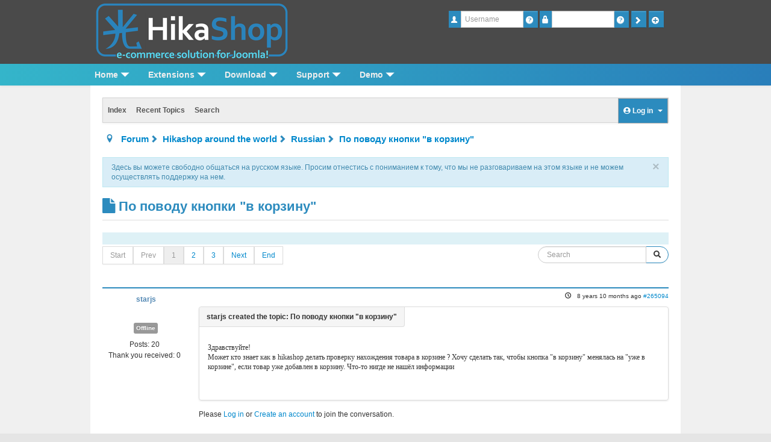

--- FILE ---
content_type: text/html; charset=utf-8
request_url: https://www.hikashop.com/forum/11-russian/889370.html
body_size: 20476
content:
<!DOCTYPE html>
<html xmlns="http://www.w3.org/1999/xhtml" xml:lang="en-gb" lang="en-gb" dir="ltr">
<head>
	<meta name="viewport" content="width=device-width, initial-scale=1.0" />
	<link rel="apple-touch-icon" sizes="180x180" href="/apple-touch-icon.png">
	<link rel="icon" type="image/png" href="/favicon-32x32.png" sizes="32x32">
	<link rel="icon" type="image/png" href="/favicon-16x16.png" sizes="16x16">
	<meta name="theme-color" content="#ffffff">
<meta http-equiv="content-type" content="text/html; charset=utf-8" />
	<meta name="keywords" content="По поводу кнопки &quot;в корзину&quot;" />
	<meta name="twitter:card" content="summary" />
	<meta name="twitter:title" content="По поводу кнопки &amp;quot;в корзину&amp;quot;" />
	<meta name="twitter:description" content="Здравствуйте!
Может кто знает как в hikashop делать проверку нахождения товара в корзине ?..." />
	<meta name="robots" content="index, follow" />
	<meta property="og:url" content="https://www.hikashop.com/forum/11-russian/889370.html" />
	<meta property="og:type" content="article" />
	<meta property="og:title" content="По поводу кнопки &amp;quot;в корзину&amp;quot;" />
	<meta property="og:author" content="starjs" />
	<meta property="og:description" content="Здравствуйте!
Может кто знает как в hikashop делать проверку нахождения товара в корзине ?..." />
	<meta property="og:image" content="https://www.hikashop.com//images/email/forum-hk-wide.png" />
	<meta property="article:published_time" content="2017-03-15T13:39:30+00:00" />
	<meta property="article:section" content="Russian" />
	<meta property="twitter:image" content="https://www.hikashop.com//images/email/forum-hk-wide.png" />
	<meta name="description" content="Здравствуйте!
Может кто знает как в hikashop делать проверку нахождения товара в корзине ?..." />
	<meta name="generator" content="Joomla! - Open Source Content Management" />
	<title>HikaShop - По поводу кнопки &quot;в корзину&quot; - HikaShop</title>
	<link href="/forum/11-russian/889370.html?start=20" rel="next" />
	<link href="/forum/topics/mode-topics.html?format=feed&type=rss" rel="alternate" type="application/rss+xml" />
	<link href="/templates/flatishop/favicon.ico" rel="shortcut icon" type="image/vnd.microsoft.icon" />
	<link href="/media/com_hikashop/css/hikashop.css?v=510" rel="stylesheet" type="text/css" />
	<link href="/media/com_hikashop/css/frontend_default.css?t=1718392890" rel="stylesheet" type="text/css" />
	<link href="/media/com_hikashop/css/font-awesome.css?v=5.2.0" rel="stylesheet" type="text/css" />
	<link href="/media/kunena/cache/crypsis_hikashop/css/kunena.css" rel="stylesheet" type="text/css" />
	<link href="/components/com_kunena/template/crypsis_hikashop/assets/css/custom.css" rel="stylesheet" type="text/css" />
	<link href="//maxcdn.bootstrapcdn.com/font-awesome/4.3.0/css/font-awesome.min.css" rel="stylesheet" type="text/css" />
	<link href="/components/com_kunena/template/crypsis_hikashop/assets/css/jquery.atwho.css" rel="stylesheet" type="text/css" />
	<link href="/components/com_kunena/template/crypsis_hikashop/assets/css/rating.css" rel="stylesheet" type="text/css" />
	<link href="/components/com_kunena/template/crypsis_hikashop/assets/css/fancybox.white.css" rel="stylesheet" type="text/css" />
	<link href="/templates/flatishop/css/menu.css?v3" rel="stylesheet" type="text/css" />
	<link href="/templates/flatishop/css/template.css?v3" rel="stylesheet" type="text/css" />
	<link href="/templates/flatishop/css/shadowbox.css" rel="stylesheet" type="text/css" />
	<link href="/plugins/system/dicaptionpopup/style.css" rel="stylesheet" type="text/css" />
	<link href="/modules/mod_maximenuck/templatelayers/beez3-position1.css" rel="stylesheet" type="text/css" />
	<link href="/media/com_hikashop/css/vex.css?v=510" rel="stylesheet" type="text/css" />
	<style type="text/css">
.layout#kunena [class*="category"] i, .layout#kunena .glyphicon-topic, .layout#kunena h3 i, .layout#kunena #kwho i.icon-users, .layout#kunena#kstats i.icon-bars { color: inherit; }.layout#kunena [class*="category"] .icon-knewchar { color: #48a348 !important; }
.layout#kunena sup.knewchar { color: #48a348 !important; }
.layout#kunena .topic-item-unread { border-left-color: #48a348 !important;}
.layout#kunena .topic-item-unread .icon { color: #48a348 !important;}
.layout#kunena .topic-item-unread i.fa { color: #48a348 !important;}		.layout#kunena + div { display: block !important;}
		#kunena + div { display: block !important;}
div#hikamaximenu ul.maximenuck li.maximenuck.item170.level2, 
div#hikamaximenu ul.maximenuck2 li.maximenuck.item170.level2{ margin-top: 0px !important;margin-right: 0px !important;margin-bottom: 0px !important;margin-left: 0px !important;background: #1F6B85 !important;background-color: #1F6B85 !important; } 
div#hikamaximenu ul.maximenuck li.maximenuck.item170.level2 > a,
div#hikamaximenu ul.maximenuck li.maximenuck.item170.level2 > *:not(div) { padding-top: 0px !important;padding-right: 0px !important;padding-bottom: 0px !important;padding-left: 0px !important; } 
div#hikamaximenu ul.maximenuck li.maximenuck.item171.level2, 
div#hikamaximenu ul.maximenuck2 li.maximenuck.item171.level2{ margin-top: 0px !important;margin-right: 0px !important;margin-bottom: 0px !important;margin-left: 0px !important;background: #1F6B85 !important;background-color: #1F6B85 !important; } 
div#hikamaximenu ul.maximenuck li.maximenuck.item171.level2 > a,
div#hikamaximenu ul.maximenuck li.maximenuck.item171.level2 > *:not(div) { padding-top: 0px !important;padding-right: 0px !important;padding-bottom: 0px !important;padding-left: 0px !important; } 
div#hikamaximenu ul.maximenuck li.maximenuck.item172.level2, 
div#hikamaximenu ul.maximenuck2 li.maximenuck.item172.level2{ margin-top: 0px !important;margin-right: 0px !important;margin-bottom: 0px !important;margin-left: 0px !important;background: #1F6B85 !important;background-color: #1F6B85 !important; } 
div#hikamaximenu ul.maximenuck li.maximenuck.item172.level2 > a,
div#hikamaximenu ul.maximenuck li.maximenuck.item172.level2 > *:not(div) { padding-top: 0px !important;padding-right: 0px !important;padding-bottom: 0px !important;padding-left: 0px !important; } #hikamaximenu div.floatck, #hikamaximenu ul.maximenuck li:hover div.floatck div.floatck, #hikamaximenu ul.maximenuck li:hover div.floatck:hover div.floatck div.floatck,
#hikamaximenu ul.maximenuck li.sfhover div.floatck div.floatck, #hikamaximenu ul.maximenuck li.sfhover div.floatck.sfhover div.floatck div.floatck {
display: none;
}

#hikamaximenu ul.maximenuck li:hover div.floatck, #hikamaximenu ul.maximenuck li:hover div.floatck li:hover div.floatck, #hikamaximenu ul.maximenuck li:hover div.floatck li:hover div.floatck li:hover div.floatck,
#hikamaximenu ul.maximenuck li.sfhover div.floatck, #hikamaximenu ul.maximenuck li.sfhover div.floatck li.sfhover div.floatck, #hikamaximenu ul.maximenuck li.sfhover div.floatck li.sfhover div.floatck li.sfhover div.floatck {
display: block;
}@media screen and (max-width: 524px) {#hikamaximenu .maximenumobiletogglericonck {display: block !important;font-size: 33px !important;text-align: right !important;padding-top: 10px !important;}#hikamaximenu ul.maximenuck .maximenumobiletogglerck ~ li.maximenuck.level1 {display: none !important;}#hikamaximenu ul.maximenuck .maximenumobiletogglerck:checked ~ li.maximenuck.level1 {display: block !important;}}@media screen and (max-width: 524px) {div#hikamaximenu ul.maximenuck li.maximenuck.nomobileck, div#hikamaximenu .maxipushdownck ul.maximenuck2 li.maximenuck.nomobileck { display: none !important; }}@media screen and (min-width: 525px) {div#hikamaximenu ul.maximenuck li.maximenuck.nodesktopck, div#hikamaximenu .maxipushdownck ul.maximenuck2 li.maximenuck.nodesktopck { display: none !important; }}
	</style>
	<script type="application/json" class="joomla-script-options new">{"csrf.token":"038fd46d70a5d3d8c6e8201c186a1f73","system.paths":{"root":"","base":""},"joomla.jtext":{"COM_KUNENA_RATE_LOGIN":"You need to be logged in to rate topic","COM_KUNENA_RATE_NOT_YOURSELF":"You cannot rate your own topic","COM_KUNENA_RATE_ALLREADY":"You have already rated this topic","COM_KUNENA_RATE_SUCCESSFULLY_SAVED":"Your rating has been successfully saved","COM_KUNENA_SOCIAL_EMAIL_LABEL":"E-mail","COM_KUNENA_SOCIAL_TWITTER_LABEL":"Tweet","COM_KUNENA_SOCIAL_FACEBOOK_LABEL":"Facebook","COM_KUNENA_SOCIAL_GOOGLEPLUS_LABEL":"Google+","COM_KUNENA_SOCIAL_LINKEDIN_LABEL":"LinkedIn","COM_KUNENA_SOCIAL_PINTEREST_LABEL":"Pinterest","COM_KUNENA_SOCIAL_STUMBLEUPON_LABEL":"Stumbleupon","COM_KUNENA_SOCIAL_WHATSAPP_LABEL":"WhatsApp"},"system.keepalive":{"interval":3600000,"uri":"\/component\/ajax\/?format=json"}}</script>
	<script src="/media/jui/js/jquery.min.js?5b71252e3c77095a92978cff57b90764" type="text/javascript"></script>
	<script src="/media/jui/js/jquery-noconflict.js?5b71252e3c77095a92978cff57b90764" type="text/javascript"></script>
	<script src="/media/jui/js/jquery.ui.core.min.js?5b71252e3c77095a92978cff57b90764" type="text/javascript"></script>
	<script src="/media/com_hikashop/js/hikashop.js?v=510" type="text/javascript"></script>
	<script src="/media/jui/js/jquery-migrate.min.js?5b71252e3c77095a92978cff57b90764" type="text/javascript"></script>
	<script src="/media/jui/js/bootstrap.min.js?5b71252e3c77095a92978cff57b90764" type="text/javascript"></script>
	<script src="https://www.hikashop.com/components/com_kunena/template/crypsis_hikashop/assets/js/main-min.js" type="text/javascript"></script>
	<script src="/media/system/js/core.js?5b71252e3c77095a92978cff57b90764" type="text/javascript"></script>
	<script src="https://www.hikashop.com/components/com_kunena/template/crypsis_hikashop/assets/js/jquery.caret-min.js" type="text/javascript"></script>
	<script src="https://www.hikashop.com/components/com_kunena/template/crypsis_hikashop/assets/js/jquery.atwho-min.js" type="text/javascript"></script>
	<script src="https://www.hikashop.com/components/com_kunena/template/crypsis_hikashop/assets/js/topic-min.js" type="text/javascript"></script>
	<script src="https://www.hikashop.com/components/com_kunena/template/crypsis_hikashop/assets/js/rating-min.js" type="text/javascript"></script>
	<script src="https://www.hikashop.com/components/com_kunena/template/crypsis_hikashop/assets/js/krating-min.js" type="text/javascript"></script>
	<script src="https://www.hikashop.com/components/com_kunena/template/crypsis_hikashop/assets/js/fancybox-min.js" type="text/javascript"></script>
	<script src="/templates/flatishop/js/shadowbox.js" type="text/javascript"></script>
	<script src="/templates/flatishop/js/template.js?v3" type="text/javascript"></script>
	<script src="/templates/flatishop/js/slide.js" type="text/javascript"></script>
	<script src="/plugins/system/dicaptionpopup/isotope.js" type="text/javascript"></script>
	<script src="/modules/mod_maximenuck/assets/maximenuck.js" type="text/javascript"></script>
	<!--[if lt IE 9]><script src="/media/system/js/polyfill.event.js?5b71252e3c77095a92978cff57b90764" type="text/javascript"></script><![endif]-->
	<script src="/media/system/js/keepalive.js?5b71252e3c77095a92978cff57b90764" type="text/javascript"></script>
	<script src="/media/com_hikashop/js/vex.min.js?v=510" type="text/javascript"></script>
	<script src="/plugins/hikashop/cartnotify/media/notify-vex.js" type="text/javascript"></script>
	<script type="text/javascript">
jQuery(function($){ initTooltips(); $("body").on("subform-row-add", initTooltips); function initTooltips (event, container) { container = container || document;$(container).find("[data-toggle=\"tooltip\"]").tooltip({"html": true,"container": "body"});} });jQuery(function($){ $("#modal").modal({"backdrop": true,"keyboard": true,"show": false,"remote": ""}); });jQuery(document).ready(function ($) {
				$(".current").addClass("active alias-parent-active");
				$(".alias-parent-active").addClass("active alias-parent-active");
			});
			// <![CDATA[
var kunena_anonymous_name = "Anonymous";
// ]]>
				jQuery(document).ready(function() {
					jQuery(".fancybox-button").fancybox({
						type: 'image',
						prevEffect		: 'none',
						nextEffect		: 'none',
						closeBtn		:  true,
						helpers		: {
							title	: { type : 'inside' },
							buttons	: {}
						}
					});
				});
			
				jQuery(document).ready(function() {
					jQuery(".fancybox-button").fancybox({
						type: 'image',
						prevEffect		: 'none',
						nextEffect		: 'none',
						closeBtn		:  true,
						helpers		: {
							title	: { type : 'inside' },
							buttons	: {}
						}
					});
				});
			
				jQuery(document).ready(function() {
					jQuery(".fancybox-button").fancybox({
						type: 'image',
						prevEffect		: 'none',
						nextEffect		: 'none',
						closeBtn		:  true,
						helpers		: {
							title	: { type : 'inside' },
							buttons	: {}
						}
					});
				});
			
				jQuery(document).ready(function() {
					jQuery(".fancybox-button").fancybox({
						type: 'image',
						prevEffect		: 'none',
						nextEffect		: 'none',
						closeBtn		:  true,
						helpers		: {
							title	: { type : 'inside' },
							buttons	: {}
						}
					});
				});
			
			jQuery(document).ready(function($) {
				$('.faq_question').click(function(){
					$(this).next().toggle('blind', '', 500);
				});
			});
		
			jQuery(document).ready(function($) {
				$('.captionpopup').imagesLoaded( function(){
					$('.captionpopup').isotope({
						itemSelector : '.photo'
					});
				});
			});

			function showCaption(name,opa){
				jQuery('#caption_'+name).fadeIn();
				jQuery('#div_'+name).hover(
					function(){
						jQuery('#caption_'+name).animate({opacity: opa},{queue: false});
					},
					function(){
						jQuery('#caption_'+name).animate({opacity: '0'},{queue: false});
					}
				);
			}
			
			function getWidth()	{
				xWidth = null;
					if(window.screen != null)
						xWidth = window.screen.availWidth;

					if(window.innerWidth != null)
						xWidth = window.innerWidth;

					if(document.body != null)
						xWidth = document.body.clientWidth;
					return xWidth;
			}
			function getHeight() {
				xHeight = null;
				if(window.screen != null)
					xHeight = window.screen.availHeight;

				if(window.innerHeight != null && xHeight == null)
					xHeight =   window.innerHeight;

				if(document.body != null && xHeight == null)
					xHeight = document.body.clientHeight;
				return xHeight;
			}
		
		jQuery(function($) {
			SqueezeBox.initialize({});
			initSqueezeBox();
			$(document).on('subform-row-add', initSqueezeBox);

			function initSqueezeBox(event, container)
			{
				SqueezeBox.assign($(container || document).find('a.modal').get(), {
					parse: 'rel'
				});
			}
		});

		window.jModalClose = function () {
			SqueezeBox.close();
		};

		// Add extra modal close functionality for tinyMCE-based editors
		document.onreadystatechange = function () {
			if (document.readyState == 'interactive' && typeof tinyMCE != 'undefined' && tinyMCE)
			{
				if (typeof window.jModalClose_no_tinyMCE === 'undefined')
				{
					window.jModalClose_no_tinyMCE = typeof(jModalClose) == 'function'  ?  jModalClose  :  false;

					jModalClose = function () {
						if (window.jModalClose_no_tinyMCE) window.jModalClose_no_tinyMCE.apply(this, arguments);
						tinyMCE.activeEditor.windowManager.close();
					};
				}

				if (typeof window.SqueezeBoxClose_no_tinyMCE === 'undefined')
				{
					if (typeof(SqueezeBox) == 'undefined')  SqueezeBox = {};
					window.SqueezeBoxClose_no_tinyMCE = typeof(SqueezeBox.close) == 'function'  ?  SqueezeBox.close  :  false;

					SqueezeBox.close = function () {
						if (window.SqueezeBoxClose_no_tinyMCE)  window.SqueezeBoxClose_no_tinyMCE.apply(this, arguments);
						tinyMCE.activeEditor.windowManager.close();
					};
				}
			}
		};
		jQuery(document).ready(function(jQuery){jQuery('#hikamaximenu').DropdownMaxiMenu({fxtransition : 'linear',dureeIn : 0,dureeOut : 0,menuID : 'hikamaximenu',testoverflow : '0',orientation : 'horizontal',behavior : 'mouseover',opentype : 'noeffect',fxdirection : 'normal',directionoffset1 : '30',directionoffset2 : '30',showactivesubitems : '0',ismobile : 0,menuposition : '0',effecttype : 'dropdown',topfixedeffect : '1',topfixedoffset : '',clickclose : '0',fxduration : 0});});jQuery(function($){ initTooltips(); $("body").on("subform-row-add", initTooltips); function initTooltips (event, container) { container = container || document;$(container).find(".hasTooltip").tooltip({"html": true,"container": "body"});} });function do_nothing() { return; }
if(window.Oby) {
vex.defaultOptions.className = "vex-theme-default";
vex.dialog.buttons.YES.text = "OK";
window.cartNotifyParams = {"img_url":"\/media\/com_hikashop\/images\/icons\/icon-32-newproduct.png","redirect_url":"","redirect_delay":"4000","hide_delay":5000,"title":"Product added to the cart","text":"Product successfully added to the cart","wishlist_title":"Product added to the wishlist","wishlist_text":"Product successfully added to the wishlist","list_title":"Products added to the cart","list_text":"Products successfully added to the cart","list_wishlist_title":"Products added to the wishlist","list_wishlist_text":"Products successfully added to the wishlist","err_title":"Product not added to the cart","err_text":"Product not added to the cart","err_wishlist_title":"Product not added to the wishlist","err_wishlist_text":"Product not added to the wishlist"};
window.cartNotifyParams.cart_params = {buttons:[
	{text:"Proceed to checkout",type:"button",className:"vex-dialog-button-primary",click:function proceedClick(){window.top.location="/extensions/checkout.html";}},
	{text:"Continue shopping",type:"submit",className:"vex-dialog-button-primary",click:function continueClick(){if(window.top.vex.closeAll) window.top.vex.closeAll();}}
]};
}

	</script>
	<script type="application/ld+json">
{
    "@context": "http://schema.org",
    "@type": "DiscussionForumPosting",
    "id": "https://www.hikashop.com/forum/11-russian/889370.html",
    "headline": "\u041f\u043e \u043f\u043e\u0432\u043e\u0434\u0443 \u043a\u043d\u043e\u043f\u043a\u0438 \"\u0432 \u043a\u043e\u0440\u0437\u0438\u043d\u0443\"",
    "image": "https://www.hikashop.com//images/email/forum-hk-wide.png",
    "author": {
        "@type": "Person",
        "name": "\u0421\u0435\u0440\u0433\u0435\u0435\u0432\u0438\u0447"
    },
    "interactionStatistic": {
        "@type": "InteractionCounter",
        "interactionType": "InteractionCounter",
        "userInteractionCount": 42
    },
    "datePublished": "2017-03-15T13:39:30+00:00"
}
	</script>

	<!--[if lt IE 9]>
	<script src="/media/jui/js/html5.js"></script>
	<![endif]-->
</head>
<body class="min_width_forum site com_kunena view-topic layout-default task- itemid-218  ">
	<!-- HEADER -->
	<div class="headerlogo">
		<div id="header">
			<div class="row-fluid header">
				<div class="span6 logo">
		<div class="moduletable">
						

<div class="custom"  >
	<p><a href="/index.php"><img src="/images/logo.png" alt="hikashop" /></a><a href="/index.php"><img class="complete_logo" src="/images/logo_hikashop.png" alt="e-commerce" /></a></p></div>
		</div>
	
				</div>
				<div class="span6 login">
		<div class="moduletablehikalogin">
						<form action="/forum.html" method="post" id="login-form" class="form-inline">
		<div class="userdata">
		<div id="form-login-username" class="control-group">
			<div class="controls">
				<div class="input-prepend input-append">
					<span class="add-on"><i class="icon-user tip" title="Username"></i><label for="modlgn-username" class="element-invisible">Username</label></span><input id="modlgn-username" type="text" name="username" class="input-small" tabindex="1" size="18" placeholder="Username" /><a href="/login.html?view=remind" class="btn hasTooltip" title="Forgot your username?"><i class="icon-question-sign"></i></a>
				</div>
			</div>
		</div>
		<div id="form-login-password" class="control-group">
			<div class="controls">
				<div class="input-prepend input-append">
					<span class="add-on"><i class="icon-lock tip" title="Password"></i><label for="modlgn-passwd" class="element-invisible">Password</label></span><input id="modlgn-passwd" type="password" name="password" class="input-small" tabindex="2" size="18" placeholder="
					
					
					Password" /><a href="/login.html?view=reset" class="btn hasTooltip" title="Forgot your password?"><i class="icon-question-sign"></i></a>
                    
                    
				</div>
			</div>
		</div>
				<div id="form-login-remember" class="control-group checkbox">
			<label for="modlgn-remember" class="control-label">Remember Me</label> <input id="modlgn-remember" type="checkbox" name="remember" class="inputbox" value="yes"/>
		</div>
				<div id="form-login-submit" class="control-group">
			<div class="controls">
				<button type="submit" tabindex="3" name="Submit" class="btn btn-primary btn hasTooltip" data-original-title="Log in"><i class="icon-arrow-right"></i></button>
			</div>
		</div>
					<div id="form-login-create" class="control-group">				<div class="controls" style="margin-right: 0px;">					<button type="button" onclick="window.location.href='/login.html?view=registration'" tabindex="3" name="Submit" class="btn btn-primary btn hasTooltip" data-original-title="Create an account"><i class="icon-plus"></i></button>				</div>			</div><!--
			<ul class="unstyled">
				<li><a href="/login.html?view=registration" class="btn hasTooltip" title="Create an account"><i class="icon-plus"></i></a>
				</li>
			</ul>-->
				<input type="hidden" name="option" value="com_users" />
		<input type="hidden" name="task" value="user.login" />
		<input type="hidden" name="return" value="aHR0cHM6Ly93d3cuaGlrYXNob3AuY29tL2ZvcnVtLzExLXJ1c3NpYW4vODg5MzcwLmh0bWw=" />
		<input type="hidden" name="038fd46d70a5d3d8c6e8201c186a1f73" value="1" />	</div>
	</form>
		</div>
	
				</div>
			</div>
		</div>
	</div>
	<div id="mainbarsep"></div>
		<div id="mainbar" class="navbar navbar-dynamic">
		<!-- menu --> 
		<div class="navbar-inner">
			<div class="nav-small-screen">		<div class="moduletable smallscreen_menu">
						<select class="chzn-done" onchange="window.location.href=this[this.selectedIndex].value;" ><option value="/home" >- Home</option><option value="/home/blog" >-- Blog</option><option value="/home/brand" >-- Brand</option><option value="/home/our-partners" >-- Partners</option><option value="/extensions" >- Extensions</option><option value="/extensions/hika-essential" >-- Hikashop essential <span class="price">60€</span></option><option value="/extensions/hikamarket" >-- Hikamarket</option><option value="/extensions/hikaserial" >-- Hikaserial</option><option value="/extensions/marketplace" >-- Marketplace</option><option value="/extensions/hika-business" >-- Hikashop business <span class="price">120€</span></option><option value="/extensions/hikaauction" >-- Hikaauction <span class="price">40€</span></option><option value="/extensions/hika-multisites" >-- Hikashop multi-sites <span class="price">420€</span></option><option value="/extensions/checkout" >-- Access the checkout</option><option value="/extensions/hikashop-starter" >-- Hikashop starter</option><option value="/extensions/compare-versions" >-- Compare versions</option><option value="/extensions/upgrade-my-version" >-- Essential to business</option><option value="/download" >- Download</option><option value="/download/languages" >-- Languages</option><option value="/download/styles-for-hikashop" >-- Styles for hikashop <span class="price">40€</span></option><option value="/download/templates-for-hikashop" >-- Templates for hikashop</option><option value="/support" >- Support</option><option value="/support/documentation" >-- Documentation</option><option value="/support/forum" >-- Forum</option><option value="/support/faq" >-- Faq</option><option value="/support/contact-us" >-- Contact us</option><option value="http://demo.hikashop.com" >- Demo</option><option value="http://demo.hikashop.com" >-- Live demo</option><option value="/showcase" >-- They use hikashop !</option><option value="/my-account" >- My account</option><option value="/my-account/my-orders" >-- My orders</option><option value="/my-account/your-subscriptions" >-- My subscriptions</option><option value="/my-account/affiliate-program" >-- Affiliate program</option><option value="/custom-dev-menu" >- The hikashop team can work for you !</option></select>		</div>
	</div>
			<div>
				<a class="btn btn-navbar" data-toggle="collapse" data-target=".nav-collapse"> <span class="icon-bar"></span> <span class="icon-bar"></span> <span class="icon-bar"></span> </a>
			</div>
			<div class="nav-collapse">
		<div class="moduletable bigscreen_menu">
						<!-- debut Maximenu CK, par cedric keiflin -->
    <div class="maximenuckh" id="hikamaximenu" style="z-index:10;">
        <div class="maxiroundedleft"></div>
        <div class="maxiroundedcenter">
            <ul class="nav menu  bigscreen_menu maximenuck" style="">
            <li class="maximenuck item101 first parent level1 " style="z-index : 12000;"><a class="maximenuck " href="/"><span class="titreck">Home</span></a>
	<div class="floatck" ><div class="maximenuck2 first " >
	<ul class="maximenuck2"><li class="maximenuck nodropdown item683 first level2 " style="z-index : 11999;"><a class="maximenuck " href="/home/blog.html"><img src="/images/menu/book_icon.png" alt="BLOG" style="display: block; margin: 0 auto;" /><span class="titreck">BLOG<span class="descck">News from the front</span></span> </a>
		</li><li class="maximenuck nodropdown item441 level2 " style="z-index : 11998;"><a class="maximenuck " href="/home/brand.html"><img src="/images/menu/brand_icon.png" alt="BRAND" style="display: block; margin: 0 auto;" /><span class="titreck">BRAND<span class="descck">About Hikari Software</span></span> </a>
		</li><li class="maximenuck nodropdown item425 last level2 " style="z-index : 11997;"><a class="maximenuck " href="/home/our-partners.html"><img src="/images/menu/partner_icon.png" alt="PARTNERS" style="display: block; margin: 0 auto;" /><span class="titreck">PARTNERS<span class="descck">HikaShop Partners</span></span> </a>
	</li>
	</ul>
	<div class="clr"></div></div>
	<div class="clr"></div></div>
	</li><li class="maximenuck item102 parent level1 " style="z-index : 11996;"><a class="maximenuck " href="/extensions.html"><span class="titreck">Extensions</span></a>
	<div class="floatck" style="width:720px;"><div class="maximenuck2 first "  style="width:280px;float:left;">
	<ul class="maximenuck2"><li class="maximenuck nodropdown item194 first level2 " style="z-index : 11995;"><a class="maximenuck " href="/extensions/hika-essential.html"><img src="/images/menu/logo_hikashop.png" alt="HIKASHOP ESSENTIAL 60€" style="display: block; margin: 0 auto;" /><span class="titreck">HIKASHOP ESSENTIAL <span class="price">60€</span><span class="descck">The basic version. With the main features for a little shop.</span></span> </a>
		</li><li class="maximenuck nodropdown item169 level2 " style="z-index : 11994;"><a class="maximenuck " href="/extensions/hikamarket.html"><img src="/images/menu/logo_hikamarket.png" alt="HIKAMARKET" style="display: block; margin: 0 auto;" /><span class="titreck">HIKAMARKET<span class="descck"><span class="label label-success">Add-on</span> Create a multivendor platform. Enable many vendors on your website.</span></span> </a>
		</li><li class="maximenuck nodropdown item167 level2 " style="z-index : 11993;"><a class="maximenuck " href="/extensions/hikaserial.html"><img src="/images/menu/logo_hikaserial.png" alt="HIKASERIAL" style="display: block; margin: 0 auto;" /><span class="titreck">HIKASERIAL<span class="descck"><span class="label label-success">Add-on</span> Sale e-tickets, vouchers, gift certificates, serial numbers and more! </span></span> </a>
		</li><li class="maximenuck nodropdown item703 level2 " style="z-index : 11992;"><a class="maximenuck " href="/marketplace.html"><img src="/images/menu/plugin.png" alt="MARKETPLACE" style="display: block; margin: 0 auto;" /><span class="titreck">MARKETPLACE<span class="descck">Plugins, modules and other kinds of integrations for HikaShop</span></span> </a>
		</li></ul><div class="clr"></div></div><div class="maximenuck2"  style="width:280px;float:left;"><ul class="maximenuck2"><li class="maximenuck nodropdown item168 level2 " style="z-index : 11991;"><a class="maximenuck " href="/extensions/hika-business.html"><img src="/images/menu/logo_hikashop.png" alt="HIKASHOP BUSINESS 120€" style="display: block; margin: 0 auto;" /><span class="titreck">HIKASHOP BUSINESS <span class="price">120€</span><span class="descck">The best version for a big shop online.  With all the best features.</span></span> </a>
		</li><li class="maximenuck nodropdown item608 level2 " style="z-index : 11990;"><a class="maximenuck " href="/extensions/hikaauction.html"><img src="/images/menu/logo_hikaauction.png" alt="HIKAAUCTION 40€" style="display: block; margin: 0 auto;" /><span class="titreck">HIKAAUCTION <span class="price">40€</span><span class="descck"><span class='label label-success'>Add-on</span> Create auctions and let your customers bid for products. </span></span> </a>
		</li><li class="maximenuck nodropdown item751 level2 " style="z-index : 11989;"><a class="maximenuck " href="/extensions/hika-multisites.html"><img src="/images/menu/logo_hikashop.png" alt="HIKASHOP MULTI-SITES 420€" style="display: block; margin: 0 auto;" /><span class="titreck">HIKASHOP MULTI-SITES <span class="price">420€</span><span class="descck">Hikashop Business edition for multiple sites.</span></span> </a>
		</li><li class="maximenuck nodropdown item846 level2 " style="z-index : 11988;"><a class="maximenuck " href="/extensions/checkout.html"><img src="/images/menu/checkout.png" alt="ACCESS THE CHECKOUT" style="display: block; margin: 0 auto;" /><span class="titreck">ACCESS THE CHECKOUT<span class="descck">Click here to access the payment area</span></span> </a>
		</li></ul><div class="clr"></div></div><div class="maximenuck2"  style="width:160px;float:left;"><ul class="maximenuck2"><li class="maximenuck nodropdown item170 level2 " style="z-index : 11987;"><a class="maximenuck " href="/extensions/hikashop-starter.html"><span class="titreck">HIKASHOP STARTER<span class="descck">Download now !</span></span></a>
		</li><li class="maximenuck nodropdown item171 level2 " style="z-index : 11986;"><a class="maximenuck " href="/extensions/compare-versions.html"><span class="titreck">COMPARE VERSIONS<span class="descck">See all features</span></span></a>
		</li><li class="maximenuck nodropdown item172 last level2 " style="z-index : 11985;"><a class="maximenuck " href="/extensions/upgrade-my-version.html"><span class="titreck">ESSENTIAL TO BUSINESS<span class="descck">Upgrade now</span></span></a>
	</li>
	</ul>
	<div class="clr"></div></div>
	<div class="clr"></div></div>
	</li><li class="maximenuck item103 parent level1 " style="z-index : 11984;"><a class="maximenuck " href="/download.html"><span class="titreck">Download</span></a>
	<div class="floatck" style="width:250px;"><div class="maximenuck2 first "  style="width:250px;float:left;">
	<ul class="maximenuck2"><li class="maximenuck nodropdown item174 first level2 " style="z-index : 11983;"><a class="maximenuck " href="/download/languages.html"><img src="/images/menu/langue.png" alt="LANGUAGES" style="display: block; margin: 0 auto;" /><span class="titreck">LANGUAGES<span class="descck">HikaShop is translated in more than 40 languages</span></span> </a>
		</li><li class="maximenuck nodropdown item176 level2 " style="z-index : 11982;"><a class="maximenuck " href="/download/styles-for-hikashop.html"><img src="/images/menu/styles.png" alt="STYLES FOR HIKASHOP 40€" style="display: block; margin: 0 auto;" /><span class="titreck">STYLES FOR HIKASHOP <span class="price">40€</span><span class="descck">Change the layout of HikaShop to fit your website design</span></span> </a>
		</li><li class="maximenuck nodropdown item435 last level2 " style="z-index : 11981;"><a class="maximenuck " href="/download/templates-for-hikashop.html"><img src="/images/menu/icon_templates.png" alt="TEMPLATES FOR HIKASHOP" style="display: block; margin: 0 auto;" /><span class="titreck">TEMPLATES FOR HIKASHOP<span class="descck">Joomla templates optimized for HikaShop</span></span> </a>
	</li>
	</ul>
	<div class="clr"></div></div>
	<div class="clr"></div></div>
	</li><li class="maximenuck item104 parent level1 " style="z-index : 11980;"><a class="maximenuck " href="/support.html"><span class="titreck">Support</span></a>
	<div class="floatck" style="width:500px;"><div class="maximenuck2 first "  style="width:250px;float:left;">
	<ul class="maximenuck2"><li class="maximenuck nodropdown item177 first level2 " style="z-index : 11979;"><a class="maximenuck " href="/support/documentation.html"><img src="/images/menu/documentation.png" alt="DOCUMENTATION" style="display: block; margin: 0 auto;" /><span class="titreck">DOCUMENTATION<span class="descck">Where everything is explained !</span></span> </a>
		</li><li class="maximenuck nodropdown item178 level2 " style="z-index : 11978;"><a class="maximenuck " href="/support/forum.html"><img src="/images/menu/forum.png" alt="FORUM" style="display: block; margin: 0 auto;" /><span class="titreck">FORUM<span class="descck">If our doc didn't answer your question</span></span> </a>
		</li></ul><div class="clr"></div></div><div class="maximenuck2"  style="width:250px;float:left;"><ul class="maximenuck2"><li class="maximenuck nodropdown item179 level2 " style="z-index : 11977;"><a class="maximenuck " href="/support/faq.html"><img src="/images/menu/faq.png" alt="FAQ" style="display: block; margin: 0 auto;" /><span class="titreck">FAQ<span class="descck">Frequently Asked Questions</span></span> </a>
		</li><li class="maximenuck nodropdown item180 last level2 " style="z-index : 11976;"><a class="maximenuck " href="/support/contact-us.html"><img src="/images/menu/contact.png" alt="CONTACT US" style="display: block; margin: 0 auto;" /><span class="titreck">CONTACT US<span class="descck">For specific requests only</span></span> </a>
	</li>
	</ul>
	<div class="clr"></div></div>
	<div class="clr"></div></div>
	</li><li class="maximenuck item105 parent level1 " style="z-index : 11975;"><a class="maximenuck " href="http://demo.hikashop.com" target="_blank" ><span class="titreck">Demo</span></a>
	<div class="floatck" style="width:250px;"><div class="maximenuck2 first "  style="width:250px;float:left;">
	<ul class="maximenuck2"><li class="maximenuck nodropdown item181 first level2 " style="z-index : 11974;"><a class="maximenuck " href="http://demo.hikashop.com" target="_blank" ><img src="/images/menu/demo.png" alt="LIVE DEMO" style="display: block; margin: 0 auto;" /><span class="titreck">LIVE DEMO<span class="descck">Test HikaShop by yourself. Front-end and Back-end.</span></span> </a>
		</li><li class="maximenuck nodropdown item182 level2 " style="z-index : 11973;"><a class="maximenuck " href="/showcase.html"><img src="/images/menu/showcase.png" alt="THEY USE HIKASHOP !" style="display: block; margin: 0 auto;" /><span class="titreck">THEY USE HIKASHOP !<span class="descck">Gallery of the best websites realized with HikaShop.</span></span> </a>
		</li><li class="maximenuck nodropdown item373 last level2 " style="z-index : 11972;"><a class="maximenuck " href="/my-account/your-subscriptions.html"><img src="/images/menu/subscription.png" alt="MY SUBSCRIPTIONS" style="display: block; margin: 0 auto;" /><span class="titreck">MY SUBSCRIPTIONS<span class="descck">All your HikaShop products</span></span> </a>
	</li>
	</ul>
	<div class="clr"></div></div>
	<div class="clr"></div></div>
	</li>              
            </ul>
        </div>
        <div class="maxiroundedright"></div>
        <div style="clear:both;"></div>
    </div>
    <div style="clear:both;"></div>
    <!-- fin maximenuCK -->
		</div>
	
			</div>
		</div>
	</div>

	<div class="banner-spacer"></div>

<!-- CONTENT -->
<div class="body">
<div class="container">
<div id="system-message-container">
	</div>



 
	<!-- Display Content -->
	<div class="row-fluid">
		<div class="span12">
<div id="kunena" class="layout ">
<div class="navbar">
	<div class="navbar-inner">
		<div class="visible-desktop">
			
<ul class="nav">
<li class="item219 kunena_tabs"><a  href="/forum/index.html" >Index</a></li><li class="item220 kunena_tabs"><a  href="/forum/recent.html" >Recent Topics</a></li><li class="item226 kunena_tabs"><a  href="/forum/search.html" >Search</a></li></ul>
			<ul class="nav pull-right">
	<li class="dropdown mobile-user">
		<a href="#" class="dropdown-toggle" data-toggle="dropdown" id="klogin">
			<i class="fas fa-user-circle" aria-hidden="true"></i>			<span class="login-text">Log in</span>
			<b class="caret"></b>
		</a>

		<div class="dropdown-menu" id="userdropdown">
			<form action="/forum.html" method="post" class="form-inline">
				<input type="hidden" name="view" value="user" />
				<input type="hidden" name="task" value="login" />
				<input type="hidden" name="038fd46d70a5d3d8c6e8201c186a1f73" value="1" />
				<div id="form-login-username" class="control-group center">
					<div class="controls">
						<div class="input-prepend input-append">
							<span class="add-on">
								<i class="icon-user tip" title="Username"></i>
								<label for="login-username" class="element-invisible">
									Username								</label>
							</span>
							<input id="login-username" type="text" name="username" class="input-small" tabindex="1"
							       size="18" placeholder="Username" />
						</div>
					</div>
				</div>

				<div id="form-login-password" class="control-group center">
					<div class="controls">
						<div class="input-prepend input-append">
							<span class="add-on">
								<i class="icon-lock tip" title="Password"></i>
								<label for="login-passwd" class="element-invisible">
									Password								</label>
							</span>
							<input id="login-passwd" type="password" name="password" class="input-small" tabindex="2"
							       size="18" placeholder="Password" />
						</div>
					</div>
				</div>

								
								<div id="form-login-remember" class="control-group center">
					<div class="controls">
						<div class="input-prepend input-append">
							<div class="add-on">
								<input id="login-remember" type="checkbox" name="remember" class="inputbox" value="yes" />
								<label for="login-remember" class="control-label">
									Remember me								</label>
							</div>
						</div>
					</div>
				</div>
				
				<div id="form-login-submit" class="control-group center">
					<p>
						<button type="submit" tabindex="3" name="submit" class="btn btn-primary btn">
							Log in						</button>
					</p>

					<p>
												<a href="/login.html?view=reset" rel="nofollow">
							Forgot your password?						</a>
						<br />
						
												<a href="/login.html?view=remind" rel="nofollow">
							Forgot your username?						</a>
						<br />
						
												<a href="/login.html?view=registration" rel="nofollow">
							Create an account						</a>
						
					</p>
				</div>
			</form>
					</div>
	</li>
</ul>
		</div>
		<div class="hidden-desktop">
			<ul class="nav navbar-nav pull-left">
				<div><a class="btn btn-link" data-toggle="collapse" data-target=".knav-collapse"><i class="icon-large icon-list"></i> <b class="caret"></b> </a></div>
				<div class="knav-collapse">
<ul class="nav">
<li class="item219 kunena_tabs"><a  href="/forum/index.html" >Index</a></li><li class="item220 kunena_tabs"><a  href="/forum/recent.html" >Recent Topics</a></li><li class="item226 kunena_tabs"><a  href="/forum/search.html" >Search</a></li></ul>
</div>
			</ul>
			<ul class="nav pull-right">
	<li class="dropdown mobile-user">
		<a href="#" class="dropdown-toggle" data-toggle="dropdown" id="klogin">
			<i class="fas fa-user-circle" aria-hidden="true"></i>			<span class="login-text">Log in</span>
			<b class="caret"></b>
		</a>

		<div class="dropdown-menu" id="userdropdown">
			<form action="/forum.html" method="post" class="form-inline">
				<input type="hidden" name="view" value="user" />
				<input type="hidden" name="task" value="login" />
				<input type="hidden" name="038fd46d70a5d3d8c6e8201c186a1f73" value="1" />
				<div id="form-login-username" class="control-group center">
					<div class="controls">
						<div class="input-prepend input-append">
							<span class="add-on">
								<i class="icon-user tip" title="Username"></i>
								<label for="login-username" class="element-invisible">
									Username								</label>
							</span>
							<input id="login-username" type="text" name="username" class="input-small" tabindex="1"
							       size="18" placeholder="Username" />
						</div>
					</div>
				</div>

				<div id="form-login-password" class="control-group center">
					<div class="controls">
						<div class="input-prepend input-append">
							<span class="add-on">
								<i class="icon-lock tip" title="Password"></i>
								<label for="login-passwd" class="element-invisible">
									Password								</label>
							</span>
							<input id="login-passwd" type="password" name="password" class="input-small" tabindex="2"
							       size="18" placeholder="Password" />
						</div>
					</div>
				</div>

								
								<div id="form-login-remember" class="control-group center">
					<div class="controls">
						<div class="input-prepend input-append">
							<div class="add-on">
								<input id="login-remember" type="checkbox" name="remember" class="inputbox" value="yes" />
								<label for="login-remember" class="control-label">
									Remember me								</label>
							</div>
						</div>
					</div>
				</div>
				
				<div id="form-login-submit" class="control-group center">
					<p>
						<button type="submit" tabindex="3" name="submit" class="btn btn-primary btn">
							Log in						</button>
					</p>

					<p>
												<a href="/login.html?view=reset" rel="nofollow">
							Forgot your password?						</a>
						<br />
						
												<a href="/login.html?view=remind" rel="nofollow">
							Forgot your username?						</a>
						<br />
						
												<a href="/login.html?view=registration" rel="nofollow">
							Create an account						</a>
						
					</p>
				</div>
			</form>
					</div>
	</li>
</ul>
		</div>
	</div>
</div>

<ul class="breadcrumb">
	<li class="active">
		<span class="divider icon-location"></span>
		<a href="/forum.html" rel="nofollow">Forum</a>
	</li>

		<li class="divider"><i class="icon-chevron-right"></i></li>
	<li>
		<a href="/forum/hikashop-around-the-world.html" rel="nofollow">Hikashop around the world</a>
	</li>
		<li class="divider"><i class="icon-chevron-right"></i></li>
	<li>
		<a href="/forum/11-russian.html" rel="nofollow">Russian</a>
	</li>
		<li class="divider"><i class="icon-chevron-right"></i></li>
	<li>
		<a href="/forum/11-russian/889370.html" rel="nofollow">По поводу кнопки "в корзину"</a>
	</li>
	
</ul>

<div class="alert alert-info">
	<a class="close" data-dismiss="alert" href="#">&times;</a>
	Здесь вы можете свободно общаться на русском языке. Просим отнестись с пониманием к тому, что мы не разговариваем на этом языке и не можем осуществлять поддержку на нем.</div>

<h1>
	<i class="fa fa-file fa-2x"></i>		По поводу кнопки &quot;в корзину&quot;	
</h1>

<div>

	<div class="clearfix"></div>
	<div class="btn-toolbar" id="topic-actions">
		<div class="klist-actions-forum">
			
					</div>
	</div>

</div>

<div class="pull-left">
	
<div class="pagination hidden-phone">
	<ul>
		<li><a class="disabled">Start</a></li><li><a class="disabled">Prev</a></li><li class="active"><a>1</a></li><li><a href="/forum/11-russian/889370.html?start=20" title="2">2</a></li><li><a href="/forum/11-russian/889370.html?start=40" title="3">3</a></li><li><a href="/forum/11-russian/889370.html?start=20" title="Next">Next</a></li><li><a href="/forum/11-russian/889370.html?start=40" title="End">End</a></li>	</ul>
</div>

<div class="pagination test visible-phone">
	<ul>
		<li class="active"><a>1</a></li><li><a href="/forum/11-russian/889370.html?start=20" title="2">2</a></li><li><a href="/forum/11-russian/889370.html?start=40" title="3">3</a></li>	</ul>
</div>
</div>

<h2 class="pull-right">
	
<form action="/forum/11-russian/889370.html" method="post" class="form-search pull-right">
	<input type="hidden" name="view" value="search" />
	<input type="hidden" name="task" value="results" />

	
		<input type="hidden" name="ids[]" value="889370" />
	
	<input type="hidden" name="childforums" value="1" />
	<input type="hidden" name="038fd46d70a5d3d8c6e8201c186a1f73" value="1" />
	<div class="input-append">
		<input class="input-medium search-query" type="text" name="query" value="" placeholder="Search" />
		<button class="btn btn-default" type="submit"><i class="fas fa-search" aria-hidden="true"></i></button>
	</div>
</form>
</h2>

<div class="clearfix"></div>


	<div class="row-fluid message">
		<div class="span2 hidden-phone">
			<ul class="unstyled center profilebox">
	<li>
		<strong><a class="kwho-user" href="/forum/user/48459-starjs.html" title="View starjs's Profile" rel="canonical">starjs</a></strong>
	</li>

		<li>
		<a class="kwho-user" href="/forum/user/48459-starjs.html" title="View starjs's Profile" ><i class="fas fa-user-circle fa-3x"></i></a>						<span class="hidden-phone topic-starter ">Topic Author</span>
				<!--
			<span class=" topic-moderator"></span>
		-->	</li>
	
		<li>
		<a  href="/forum/user/48459-starjs.html" data-toggle="tooltip" title="" class="label label-default ">
	Offline</a>
	</li>
	
	
	
	</ul>
<div class="profile-expand center">
	<div class="content">
		<ul>
						<li class="kpost-userposts">
				Posts: 20			</li>
			
			
						<li class="kpost-usertyr">
				Thank you received: 0			</li>
			
			
			
			<li>
				<span class="kicon-profile kicon-profile-gender-unknown" data-toggle="tooltip" data-placement="right" title="Gender: Unknown"></span>			</li>

			<li>
							</li>

			<li>
							</li>

			<li>
							</li>

			<li>
				<span data-toggle="tooltip" data-placement="right" title="Click here to send a private message to this user." ></span>			</li>

			<li>
							</li>
					</ul>
	</div>
</div>
		</div>
		<div class="span10  message-published">
			
<small class="text-muted pull-right hidden-phone">
		<span class="icon icon-clock"></span>
	<span class="kmsgdate kmsgdate-left" title="15 Mar 2017 14:39">
		8 years 10 months ago	</span>
	<a href="#265094" id="265094" rel="canonical">#265094</a>
</small>

<div class="badger-left badger-info   message-published"
	 data-badger="starjs created the topic: По поводу кнопки &quot;в корзину&quot;">
	<div class="kmessage">
		<p class="kmsg">
			Здравствуйте!<br />
Может кто знает как в hikashop делать проверку нахождения товара в корзине ? Хочу сделать так, чтобы кнопка &quot;в корзину&quot; менялась на &quot;уже в корзине&quot;, если товар уже добавлен в корзину. Что-то нигде не нашёл информации		</p>
	</div>
		</div>

			<p>Please <a class="btn-link" href="/login.html?return=aHR0cHM6Ly93d3cuaGlrYXNob3AuY29tL2ZvcnVtLzExLXJ1c3NpYW4vODg5MzcwLmh0bWw=" rel="nofollow">Log in</a>  or <a class="btn-link" href="/login.html?view=registration">Create an account</a> to join the conversation.</p>


	
		<div class="kreplymessage">
			 		</div>
													</div>
	</div>

	<div class="row-fluid message">
		<div class="span2 hidden-phone">
			<ul class="unstyled center profilebox">
	<li>
		<strong><a class="kwho-moderator" href="/forum/user/4816-progreccor.html" title="View progreccor's Profile" rel="canonical">progreccor</a></strong>
	</li>

		<li>
		<a class="kwho-moderator" href="/forum/user/4816-progreccor.html" title="View progreccor's Profile" ><img class="img-polaroid" src="https://www.hikashop.com/media/kunena/avatars/resized/size144/users/avatar4816.jpg" width="144" height="144"  alt="progreccor's Avatar" /></a>				<!--
			<span class=" topic-moderator"></span>
		-->	</li>
	
		<li>
		<a  href="/forum/user/4816-progreccor.html" data-toggle="tooltip" title="Москва" class="label label-default ">
	Offline</a>
	</li>
	
	
	
		<li>
		SEO, webdesign	</li>
	</ul>
<div class="profile-expand center">
	<div class="content">
		<ul>
						<li class="kpost-userposts">
				Posts: 2293			</li>
			
			
						<li class="kpost-usertyr">
				Thank you received: 315			</li>
			
			
			
			<li>
				<span class="kicon-profile kicon-profile-gender-male" data-toggle="tooltip" data-placement="right" title="Gender: Male"></span>			</li>

			<li>
							</li>

			<li>
				<span data-toggle="tooltip" data-placement="right" title="Moscow, Russia"><i class="fa fa-map-marker" aria-hidden="true"></i></span>			</li>

			<li>
				<a href="http://www.d-dd.ru" target="_blank" rel="noopener noreferrer"><span data-toggle="tooltip" data-placement="right" title="Деловой Дизайн"><i class="fa fa-globe" aria-hidden="true"></i></span></a>			</li>

			<li>
				<span data-toggle="tooltip" data-placement="right" title="Click here to send a private message to this user." ></span>			</li>

			<li>
							</li>
					</ul>
	</div>
</div>
		</div>
		<div class="span10  message-published">
			
<small class="text-muted pull-right hidden-phone">
		<span class="icon icon-clock"></span>
	<span class="kmsgdate kmsgdate-left" title="16 Mar 2017 07:53">
		8 years 10 months ago	</span>
	<a href="#265145" id="265145" rel="canonical">#265145</a>
</small>

<div class="badger-left badger-info   message-published"
	 data-badger="progreccor replied the topic: По поводу кнопки &quot;в корзину&quot;">
	<div class="kmessage">
		<p class="kmsg">
			вы хотите блокировать увеличение количества товаров?		</p>
	</div>
			<div class="ksig">
			<hr>
			<span class="ksignature">Я не явлюсь официальной службой поддержки!<br />
Я здесь добровольно!<br />
<br />
Хочешь получить купон на скидку Hikashop? Спроси меня как!</span>
		</div>
		</div>

<div class="kmessage-thankyou">
	The following user(s) said Thank You: <a class="kwho-user" href="/forum/user/48459-starjs.html" title="View starjs's Profile" rel="nofollow">starjs</a> </div>
			<p>Please <a class="btn-link" href="/login.html?return=aHR0cHM6Ly93d3cuaGlrYXNob3AuY29tL2ZvcnVtLzExLXJ1c3NpYW4vODg5MzcwLmh0bWw=" rel="nofollow">Log in</a>  or <a class="btn-link" href="/login.html?view=registration">Create an account</a> to join the conversation.</p>


	
		<div class="kreplymessage">
			 		</div>
													</div>
	</div>

	<div class="row-fluid message">
		<div class="span2 hidden-phone">
			<ul class="unstyled center profilebox">
	<li>
		<strong><a class="kwho-user" href="/forum/user/48459-starjs.html" title="View starjs's Profile" rel="canonical">starjs</a></strong>
	</li>

		<li>
		<a class="kwho-user" href="/forum/user/48459-starjs.html" title="View starjs's Profile" ><i class="fas fa-user-circle fa-3x"></i></a>						<span class="hidden-phone topic-starter ">Topic Author</span>
				<!--
			<span class=" topic-moderator"></span>
		-->	</li>
	
		<li>
		<a  href="/forum/user/48459-starjs.html" data-toggle="tooltip" title="" class="label label-default ">
	Offline</a>
	</li>
	
	
	
	</ul>
<div class="profile-expand center">
	<div class="content">
		<ul>
						<li class="kpost-userposts">
				Posts: 20			</li>
			
			
						<li class="kpost-usertyr">
				Thank you received: 0			</li>
			
			
			
			<li>
				<span class="kicon-profile kicon-profile-gender-unknown" data-toggle="tooltip" data-placement="right" title="Gender: Unknown"></span>			</li>

			<li>
							</li>

			<li>
							</li>

			<li>
							</li>

			<li>
				<span data-toggle="tooltip" data-placement="right" title="Click here to send a private message to this user." ></span>			</li>

			<li>
							</li>
					</ul>
	</div>
</div>
		</div>
		<div class="span10  message-published">
			
<small class="text-muted pull-right hidden-phone">
		<span class="icon icon-clock"></span>
	<span class="kmsgdate kmsgdate-left" title="16 Mar 2017 13:11">
		8 years 10 months ago	</span>
	<a href="#265170" id="265170" rel="canonical">#265170</a>
</small>

<div class="badger-left badger-info   message-published"
	 data-badger="starjs replied the topic: По поводу кнопки &quot;в корзину&quot;">
	<div class="kmessage">
		<p class="kmsg">
			В карточке товара есть кнопка&quot;в корзину&quot;. Она добавляет товар в корзину. Хочу чтобы кнопка менялась на &quot;уже в корзине&quot; если товар из карточке был добавлен в корзину.<br />
Не могу найти такую функцию.<br />
Мне бы лучше код, потому что я менял стандартную кнопку.  Добавил дополнительную кнопку &quot;купить&quot;. При нажатии открывается модальное окно с характеристиками товара.		</p>
	</div>
		</div>

			<p>Please <a class="btn-link" href="/login.html?return=aHR0cHM6Ly93d3cuaGlrYXNob3AuY29tL2ZvcnVtLzExLXJ1c3NpYW4vODg5MzcwLmh0bWw=" rel="nofollow">Log in</a>  or <a class="btn-link" href="/login.html?view=registration">Create an account</a> to join the conversation.</p>


	
		<div class="kreplymessage">
			 		</div>
													</div>
	</div>

	<div class="row-fluid message">
		<div class="span2 hidden-phone">
			<ul class="unstyled center profilebox">
	<li>
		<strong><a class="kwho-user" href="/forum/user/48459-starjs.html" title="View starjs's Profile" rel="canonical">starjs</a></strong>
	</li>

		<li>
		<a class="kwho-user" href="/forum/user/48459-starjs.html" title="View starjs's Profile" ><i class="fas fa-user-circle fa-3x"></i></a>						<span class="hidden-phone topic-starter ">Topic Author</span>
				<!--
			<span class=" topic-moderator"></span>
		-->	</li>
	
		<li>
		<a  href="/forum/user/48459-starjs.html" data-toggle="tooltip" title="" class="label label-default ">
	Offline</a>
	</li>
	
	
	
	</ul>
<div class="profile-expand center">
	<div class="content">
		<ul>
						<li class="kpost-userposts">
				Posts: 20			</li>
			
			
						<li class="kpost-usertyr">
				Thank you received: 0			</li>
			
			
			
			<li>
				<span class="kicon-profile kicon-profile-gender-unknown" data-toggle="tooltip" data-placement="right" title="Gender: Unknown"></span>			</li>

			<li>
							</li>

			<li>
							</li>

			<li>
							</li>

			<li>
				<span data-toggle="tooltip" data-placement="right" title="Click here to send a private message to this user." ></span>			</li>

			<li>
							</li>
					</ul>
	</div>
</div>
		</div>
		<div class="span10  message-published">
			
<small class="text-muted pull-right hidden-phone">
		<span class="icon icon-clock"></span>
	<span class="kmsgdate kmsgdate-left" title="16 Mar 2017 13:14">
		8 years 10 months ago	</span>
	<a href="#265172" id="265172" rel="canonical">#265172</a>
</small>

<div class="badger-left badger-info   message-published"
	 data-badger="starjs replied the topic: По поводу кнопки &quot;в корзину&quot;">
	<div class="kmessage">
		<p class="kmsg">
			И еще вопрос, правда не по этой теме.<br />
В карточке товара , внизу, выводятся товары из категории. Как я понял, в коде это:<br />
div class=&quot;hikashop_submodules&quot; id=&quot;hikashop_submodules&quot;<br />
А где можно настроить этот модуль? Мне нужно изменить заголовок h2. Хочу выводить доп информацию в заголовке		</p>
	</div>
		</div>

			<p>Please <a class="btn-link" href="/login.html?return=aHR0cHM6Ly93d3cuaGlrYXNob3AuY29tL2ZvcnVtLzExLXJ1c3NpYW4vODg5MzcwLmh0bWw=" rel="nofollow">Log in</a>  or <a class="btn-link" href="/login.html?view=registration">Create an account</a> to join the conversation.</p>


	
		<div class="kreplymessage">
			 		</div>
													</div>
	</div>

	<div class="row-fluid message">
		<div class="span2 hidden-phone">
			<ul class="unstyled center profilebox">
	<li>
		<strong><a class="kwho-user" href="/forum/user/15732-almika.html" title="View almika's Profile" rel="canonical">almika</a></strong>
	</li>

		<li>
		<a class="kwho-user" href="/forum/user/15732-almika.html" title="View almika's Profile" ><img class="img-polaroid" src="https://www.hikashop.com/media/kunena/avatars/resized/size144/users/avatar15732.png" width="144" height="144"  alt="almika's Avatar" /></a>				<!--
			<span class=" topic-moderator"></span>
		-->	</li>
	
		<li>
		<a  href="/forum/user/15732-almika.html" data-toggle="tooltip" title="" class="label label-default ">
	Offline</a>
	</li>
	
	
	
	</ul>
<div class="profile-expand center">
	<div class="content">
		<ul>
						<li class="kpost-userposts">
				Posts: 382			</li>
			
			
						<li class="kpost-usertyr">
				Thank you received: 77			</li>
			
			
			
			<li>
				<span class="kicon-profile kicon-profile-gender-female" data-toggle="tooltip" data-placement="right" title="Gender: Female"></span>			</li>

			<li>
							</li>

			<li>
				<span data-toggle="tooltip" data-placement="right" title="Khabarovsk, Russia"><i class="fa fa-map-marker" aria-hidden="true"></i></span>			</li>

			<li>
							</li>

			<li>
				<span data-toggle="tooltip" data-placement="right" title="Click here to send a private message to this user." ></span>			</li>

			<li>
							</li>
					</ul>
	</div>
</div>
		</div>
		<div class="span10  message-published">
			
<small class="text-muted pull-right hidden-phone">
		<span class="icon icon-clock"></span>
	<span class="kmsgdate kmsgdate-left" title="16 Mar 2017 13:39">
		8 years 10 months ago	</span>
	<a href="#265173" id="265173" rel="canonical">#265173</a>
</small>

<div class="badger-left badger-info   message-published"
	 data-badger="almika replied the topic: По поводу кнопки &quot;в корзину&quot;">
	<div class="kmessage">
		<p class="kmsg">
			Все шаблоны вывода доступны в Конфигурации.<br />
Конкретный файл зависит от ваших настроек.<br />
<br />
Если вы работаете на локальной машине, то можете воспользоваться поиском текста в файлах, например, с помощью Total Commander.<br />
Переменная &quot;В корзину&quot; - ADD_TO_CART.<br />
Ищите её и найдете файлы, которые выводят эту надпись. Потом создаете переопределения этого шаблона.<br />
<br />
Вот документация для разработчиков <a href="https://www.hikashop.com/support/documentation/62-hikashop-developer-documentation.html" class="bbcode_url" rel="nofollow" target="_blank">
	https://www.hikashop.com/support/documentation/62-hikashop-developer-documentation.html</a>
<br />
<br />
Там в примерах внизу есть такой:<div class="highlight"><pre xml:>If you want to load the current cart data, you can use the code :
$cartClass = hikashop_get('class.cart');
$cart = $cartClass-&gt;loadFullCart();
The products in the cart will be available in the attribute as an array of product objects:
$cart-&gt;products</pre></div><br />
Если в hikashop 3 не поменялось, то так можно получить информацию о товарах в корзине.<br />
<br />
Удачи		</p>
	</div>
		</div>

			<p>Please <a class="btn-link" href="/login.html?return=aHR0cHM6Ly93d3cuaGlrYXNob3AuY29tL2ZvcnVtLzExLXJ1c3NpYW4vODg5MzcwLmh0bWw=" rel="nofollow">Log in</a>  or <a class="btn-link" href="/login.html?view=registration">Create an account</a> to join the conversation.</p>


	
		<div class="kreplymessage">
			 		</div>
													</div>
	</div>

	<div class="row-fluid message">
		<div class="span2 hidden-phone">
			<ul class="unstyled center profilebox">
	<li>
		<strong><a class="kwho-user" href="/forum/user/48459-starjs.html" title="View starjs's Profile" rel="canonical">starjs</a></strong>
	</li>

		<li>
		<a class="kwho-user" href="/forum/user/48459-starjs.html" title="View starjs's Profile" ><i class="fas fa-user-circle fa-3x"></i></a>						<span class="hidden-phone topic-starter ">Topic Author</span>
				<!--
			<span class=" topic-moderator"></span>
		-->	</li>
	
		<li>
		<a  href="/forum/user/48459-starjs.html" data-toggle="tooltip" title="" class="label label-default ">
	Offline</a>
	</li>
	
	
	
	</ul>
<div class="profile-expand center">
	<div class="content">
		<ul>
						<li class="kpost-userposts">
				Posts: 20			</li>
			
			
						<li class="kpost-usertyr">
				Thank you received: 0			</li>
			
			
			
			<li>
				<span class="kicon-profile kicon-profile-gender-unknown" data-toggle="tooltip" data-placement="right" title="Gender: Unknown"></span>			</li>

			<li>
							</li>

			<li>
							</li>

			<li>
							</li>

			<li>
				<span data-toggle="tooltip" data-placement="right" title="Click here to send a private message to this user." ></span>			</li>

			<li>
							</li>
					</ul>
	</div>
</div>
		</div>
		<div class="span10  message-published">
			
<small class="text-muted pull-right hidden-phone">
		<span class="icon icon-clock"></span>
	<span class="kmsgdate kmsgdate-left" title="24 Mar 2017 00:25">
		8 years 9 months ago	</span>
	<a href="#265698" id="265698" rel="canonical">#265698</a>
</small>

<div class="badger-left badger-info   message-published"
	 data-badger="starjs replied the topic: По поводу кнопки &quot;в корзину&quot;">
	<div class="kmessage">
		<p class="kmsg">
			Спасибо. Все получилось)		</p>
	</div>
		</div>

			<p>Please <a class="btn-link" href="/login.html?return=aHR0cHM6Ly93d3cuaGlrYXNob3AuY29tL2ZvcnVtLzExLXJ1c3NpYW4vODg5MzcwLmh0bWw=" rel="nofollow">Log in</a>  or <a class="btn-link" href="/login.html?view=registration">Create an account</a> to join the conversation.</p>


	
		<div class="kreplymessage">
			 		</div>
													</div>
	</div>

	<div class="row-fluid message">
		<div class="span2 hidden-phone">
			<ul class="unstyled center profilebox">
	<li>
		<strong><a class="kwho-user" href="/forum/user/48991-margarita.html" title="View Margarita's Profile" rel="canonical">Margarita</a></strong>
	</li>

		<li>
		<a class="kwho-user" href="/forum/user/48991-margarita.html" title="View Margarita's Profile" ><img class="img-polaroid" src="https://www.hikashop.com/media/kunena/avatars/resized/size144/users/avatar48991.jpg" width="144" height="144"  alt="Margarita's Avatar" /></a>				<!--
			<span class=" topic-moderator"></span>
		-->	</li>
	
		<li>
		<a  href="/forum/user/48991-margarita.html" data-toggle="tooltip" title="" class="label label-default ">
	Offline</a>
	</li>
	
	
	
	</ul>
<div class="profile-expand center">
	<div class="content">
		<ul>
						<li class="kpost-userposts">
				Posts: 5			</li>
			
			
						<li class="kpost-usertyr">
				Thank you received: 0			</li>
			
			
			
			<li>
				<span class="kicon-profile kicon-profile-gender-female" data-toggle="tooltip" data-placement="right" title="Gender: Female"></span>			</li>

			<li>
							</li>

			<li>
							</li>

			<li>
				<a href="https://marjara.ru" target="_blank" rel="noopener noreferrer"><span data-toggle="tooltip" data-placement="right" title="Марджара"><i class="fa fa-globe" aria-hidden="true"></i></span></a>			</li>

			<li>
				<span data-toggle="tooltip" data-placement="right" title="Click here to send a private message to this user." ></span>			</li>

			<li>
							</li>
					</ul>
	</div>
</div>
		</div>
		<div class="span10  message-published">
			
<small class="text-muted pull-right hidden-phone">
		<span class="icon icon-clock"></span>
	<span class="kmsgdate kmsgdate-left" title="27 Mar 2017 18:03">
		8 years 9 months ago	</span>
	<a href="#265909" id="265909" rel="canonical">#265909</a>
</small>

<div class="badger-left badger-info   message-published"
	 data-badger="Margarita replied the topic: По поводу кнопки &quot;в корзину&quot;">
	<div class="kmessage">
		<p class="kmsg">
			Здравствуйте!<br />
После обновления до версии 3.0.1 у меня при нажатии на кнопку &quot;В корзину&quot; выдается ошибка 500.<br />
Вот здесь можно посмотреть:   <a href="https://marjara.ru/oplata-online/category/14-audio.html" class="bbcode_url" rel="nofollow" target="_blank">
	marjara.ru/oplata-online/category/14-audio.html</a>
<br />
Я пошла в Админку. При выборе Компоненты -&gt; Hikashop -&gt; Система -&gt; Конфигурация   <div id="results1" class="kmsgimage">
	
<a href="https://www.hikashop.com/media/kunena/attachments/48991/Hikashop.jpg" title="Hikashop.jpg" class="fancybox-button" rel="fancybox-button">
	<img src="https://www.hikashop.com/media/kunena/attachments/48991/Hikashop.jpg" style="max-height:2000px;" width="" height="" alt="" />
</a>
</div>
 , что ваш языковой файл неактуален. Я скачала языковой файл, но как его установить? Я не могу зайти в меню Конфигурация -&gt; Языки. Или это другая ошибка?		</p>
	</div>
		</div>
	<div class="kattach">
		<h5> Attachments: </h5>
		<ul class="thumbnails">
							<li class="span3 center">
					<div class="thumbnail"> 	<a href="https://www.hikashop.com/media/kunena/attachments/48991/Hikashop.jpg" title="Hikashop.jpg" class="fancybox-button" rel="fancybox-button">
		<img src="https://www.hikashop.com/media/kunena/attachments/48991/Hikashop.jpg" style="max-height: 32px;" width="32" height="32" alt=""  />
	</a>
 
<a class="btn btn-small" rel="popover" data-placement="bottom" data-trigger="hover" target="_blank" data-content="Filesize: 48KB" data-original-title="Hikashop.jpg" href="https://www.hikashop.com/media/kunena/attachments/48991/Hikashop.jpg" title="Hikashop.jpg">
	<i class="icon icon-info"></i>
</a>
 </div>
				</li>
					</ul>
	</div>

			<p>Please <a class="btn-link" href="/login.html?return=aHR0cHM6Ly93d3cuaGlrYXNob3AuY29tL2ZvcnVtLzExLXJ1c3NpYW4vODg5MzcwLmh0bWw=" rel="nofollow">Log in</a>  or <a class="btn-link" href="/login.html?view=registration">Create an account</a> to join the conversation.</p>


	
		<div class="kreplymessage">
			 		</div>
													</div>
	</div>

	<div class="row-fluid message">
		<div class="span2 hidden-phone">
			<ul class="unstyled center profilebox">
	<li>
		<strong><a class="kwho-user" href="/forum/user/15732-almika.html" title="View almika's Profile" rel="canonical">almika</a></strong>
	</li>

		<li>
		<a class="kwho-user" href="/forum/user/15732-almika.html" title="View almika's Profile" ><img class="img-polaroid" src="https://www.hikashop.com/media/kunena/avatars/resized/size144/users/avatar15732.png" width="144" height="144"  alt="almika's Avatar" /></a>				<!--
			<span class=" topic-moderator"></span>
		-->	</li>
	
		<li>
		<a  href="/forum/user/15732-almika.html" data-toggle="tooltip" title="" class="label label-default ">
	Offline</a>
	</li>
	
	
	
	</ul>
<div class="profile-expand center">
	<div class="content">
		<ul>
						<li class="kpost-userposts">
				Posts: 382			</li>
			
			
						<li class="kpost-usertyr">
				Thank you received: 77			</li>
			
			
			
			<li>
				<span class="kicon-profile kicon-profile-gender-female" data-toggle="tooltip" data-placement="right" title="Gender: Female"></span>			</li>

			<li>
							</li>

			<li>
				<span data-toggle="tooltip" data-placement="right" title="Khabarovsk, Russia"><i class="fa fa-map-marker" aria-hidden="true"></i></span>			</li>

			<li>
							</li>

			<li>
				<span data-toggle="tooltip" data-placement="right" title="Click here to send a private message to this user." ></span>			</li>

			<li>
							</li>
					</ul>
	</div>
</div>
		</div>
		<div class="span10  message-published">
			
<small class="text-muted pull-right hidden-phone">
		<span class="icon icon-clock"></span>
	<span class="kmsgdate kmsgdate-left" title="28 Mar 2017 02:45">
		8 years 9 months ago	</span>
	<a href="#265932" id="265932" rel="canonical">#265932</a>
</small>

<div class="badger-left badger-info   message-published"
	 data-badger="almika replied the topic: По поводу кнопки &quot;в корзину&quot;">
	<div class="kmessage">
		<p class="kmsg">
			Здравствуйте!<br />
В Hikashop 3 новая система работы с корзиной. Но, можно также использовать старую, если в конфигурации во вкладке &quot;Дополнительно&quot; задать Да в разделе обратной совместимости .<br />
Иначе, возникает конфликт между вашими переопределениями шаблонов вывода Hikashop и новыми скриптами обработки корзины.<br />
Проблемы в админке, возможно, из-за кэширования. Почистите кэш сайта и админки в Joomla, а также кэш браузера.<br />
Вроде других проблем с админкой не было здесь.<br />
Когда языки станут доступны, при нажатии на язык открывается редактор.<br />
Вставьте туда содержимое языкового файла вместо текущего и сохраните.<br />
Если что-то пошло не так вы всегда можете открыть таким же способом опять и нажать на кнопку - загрузить языковый файл... и сохранить.<br />
Официальный русский у них пока не приведен к новой версии 3, так что пользуйтесь нашим.<br />
Удачи		</p>
	</div>
		</div>

<div class="kmessage-thankyou">
	The following user(s) said Thank You: <a class="kwho-user" href="/forum/user/48991-margarita.html" title="View Margarita's Profile" rel="nofollow">Margarita</a> </div>
			<p>Please <a class="btn-link" href="/login.html?return=aHR0cHM6Ly93d3cuaGlrYXNob3AuY29tL2ZvcnVtLzExLXJ1c3NpYW4vODg5MzcwLmh0bWw=" rel="nofollow">Log in</a>  or <a class="btn-link" href="/login.html?view=registration">Create an account</a> to join the conversation.</p>


	
		<div class="kreplymessage">
			 		</div>
													</div>
	</div>

	<div class="row-fluid message">
		<div class="span2 hidden-phone">
			<ul class="unstyled center profilebox">
	<li>
		<strong><a class="kwho-user" href="/forum/user/48991-margarita.html" title="View Margarita's Profile" rel="canonical">Margarita</a></strong>
	</li>

		<li>
		<a class="kwho-user" href="/forum/user/48991-margarita.html" title="View Margarita's Profile" ><img class="img-polaroid" src="https://www.hikashop.com/media/kunena/avatars/resized/size144/users/avatar48991.jpg" width="144" height="144"  alt="Margarita's Avatar" /></a>				<!--
			<span class=" topic-moderator"></span>
		-->	</li>
	
		<li>
		<a  href="/forum/user/48991-margarita.html" data-toggle="tooltip" title="" class="label label-default ">
	Offline</a>
	</li>
	
	
	
	</ul>
<div class="profile-expand center">
	<div class="content">
		<ul>
						<li class="kpost-userposts">
				Posts: 5			</li>
			
			
						<li class="kpost-usertyr">
				Thank you received: 0			</li>
			
			
			
			<li>
				<span class="kicon-profile kicon-profile-gender-female" data-toggle="tooltip" data-placement="right" title="Gender: Female"></span>			</li>

			<li>
							</li>

			<li>
							</li>

			<li>
				<a href="https://marjara.ru" target="_blank" rel="noopener noreferrer"><span data-toggle="tooltip" data-placement="right" title="Марджара"><i class="fa fa-globe" aria-hidden="true"></i></span></a>			</li>

			<li>
				<span data-toggle="tooltip" data-placement="right" title="Click here to send a private message to this user." ></span>			</li>

			<li>
							</li>
					</ul>
	</div>
</div>
		</div>
		<div class="span10  message-published">
			
<small class="text-muted pull-right hidden-phone">
		<span class="icon icon-clock"></span>
	<span class="kmsgdate kmsgdate-left" title="28 Mar 2017 10:53">
		8 years 9 months ago	</span>
	<a href="#265951" id="265951" rel="canonical">#265951</a>
</small>

<div class="badger-left badger-info   message-published"
	 data-badger="Margarita replied the topic: По поводу кнопки &quot;в корзину&quot;">
	<div class="kmessage">
		<p class="kmsg">
			Спасибо большое. Я попробую.		</p>
	</div>
		</div>

			<p>Please <a class="btn-link" href="/login.html?return=aHR0cHM6Ly93d3cuaGlrYXNob3AuY29tL2ZvcnVtLzExLXJ1c3NpYW4vODg5MzcwLmh0bWw=" rel="nofollow">Log in</a>  or <a class="btn-link" href="/login.html?view=registration">Create an account</a> to join the conversation.</p>


	
		<div class="kreplymessage">
			 		</div>
													</div>
	</div>

	<div class="row-fluid message">
		<div class="span2 hidden-phone">
			<ul class="unstyled center profilebox">
	<li>
		<strong><a class="kwho-user" href="/forum/user/48991-margarita.html" title="View Margarita's Profile" rel="canonical">Margarita</a></strong>
	</li>

		<li>
		<a class="kwho-user" href="/forum/user/48991-margarita.html" title="View Margarita's Profile" ><img class="img-polaroid" src="https://www.hikashop.com/media/kunena/avatars/resized/size144/users/avatar48991.jpg" width="144" height="144"  alt="Margarita's Avatar" /></a>				<!--
			<span class=" topic-moderator"></span>
		-->	</li>
	
		<li>
		<a  href="/forum/user/48991-margarita.html" data-toggle="tooltip" title="" class="label label-default ">
	Offline</a>
	</li>
	
	
	
	</ul>
<div class="profile-expand center">
	<div class="content">
		<ul>
						<li class="kpost-userposts">
				Posts: 5			</li>
			
			
						<li class="kpost-usertyr">
				Thank you received: 0			</li>
			
			
			
			<li>
				<span class="kicon-profile kicon-profile-gender-female" data-toggle="tooltip" data-placement="right" title="Gender: Female"></span>			</li>

			<li>
							</li>

			<li>
							</li>

			<li>
				<a href="https://marjara.ru" target="_blank" rel="noopener noreferrer"><span data-toggle="tooltip" data-placement="right" title="Марджара"><i class="fa fa-globe" aria-hidden="true"></i></span></a>			</li>

			<li>
				<span data-toggle="tooltip" data-placement="right" title="Click here to send a private message to this user." ></span>			</li>

			<li>
							</li>
					</ul>
	</div>
</div>
		</div>
		<div class="span10  message-published">
			
<small class="text-muted pull-right hidden-phone">
		<span class="icon icon-clock"></span>
	<span class="kmsgdate kmsgdate-left" title="28 Mar 2017 10:56">
		8 years 9 months ago	</span>
	<a href="#265953" id="265953" rel="canonical">#265953</a>
</small>

<div class="badger-left badger-info   message-published"
	 data-badger="Margarita replied the topic: По поводу кнопки &quot;в корзину&quot;">
	<div class="kmessage">
		<p class="kmsg">
			А если удалить старую версию и поставить новую? Что будет?		</p>
	</div>
		</div>

			<p>Please <a class="btn-link" href="/login.html?return=aHR0cHM6Ly93d3cuaGlrYXNob3AuY29tL2ZvcnVtLzExLXJ1c3NpYW4vODg5MzcwLmh0bWw=" rel="nofollow">Log in</a>  or <a class="btn-link" href="/login.html?view=registration">Create an account</a> to join the conversation.</p>


	
		<div class="kreplymessage">
			 		</div>
													</div>
	</div>

	<div class="row-fluid message">
		<div class="span2 hidden-phone">
			<ul class="unstyled center profilebox">
	<li>
		<strong><a class="kwho-moderator" href="/forum/user/4816-progreccor.html" title="View progreccor's Profile" rel="canonical">progreccor</a></strong>
	</li>

		<li>
		<a class="kwho-moderator" href="/forum/user/4816-progreccor.html" title="View progreccor's Profile" ><img class="img-polaroid" src="https://www.hikashop.com/media/kunena/avatars/resized/size144/users/avatar4816.jpg" width="144" height="144"  alt="progreccor's Avatar" /></a>				<!--
			<span class=" topic-moderator"></span>
		-->	</li>
	
		<li>
		<a  href="/forum/user/4816-progreccor.html" data-toggle="tooltip" title="Москва" class="label label-default ">
	Offline</a>
	</li>
	
	
	
		<li>
		SEO, webdesign	</li>
	</ul>
<div class="profile-expand center">
	<div class="content">
		<ul>
						<li class="kpost-userposts">
				Posts: 2293			</li>
			
			
						<li class="kpost-usertyr">
				Thank you received: 315			</li>
			
			
			
			<li>
				<span class="kicon-profile kicon-profile-gender-male" data-toggle="tooltip" data-placement="right" title="Gender: Male"></span>			</li>

			<li>
							</li>

			<li>
				<span data-toggle="tooltip" data-placement="right" title="Moscow, Russia"><i class="fa fa-map-marker" aria-hidden="true"></i></span>			</li>

			<li>
				<a href="http://www.d-dd.ru" target="_blank" rel="noopener noreferrer"><span data-toggle="tooltip" data-placement="right" title="Деловой Дизайн"><i class="fa fa-globe" aria-hidden="true"></i></span></a>			</li>

			<li>
				<span data-toggle="tooltip" data-placement="right" title="Click here to send a private message to this user." ></span>			</li>

			<li>
							</li>
					</ul>
	</div>
</div>
		</div>
		<div class="span10  message-published">
			
<small class="text-muted pull-right hidden-phone">
		<span class="icon icon-clock"></span>
	<span class="kmsgdate kmsgdate-left" title="28 Mar 2017 12:01">
		8 years 9 months ago	</span>
	<a href="#265965" id="265965" rel="canonical">#265965</a>
</small>

<div class="badger-left badger-info   message-published"
	 data-badger="progreccor replied the topic: По поводу кнопки &quot;в корзину&quot;">
	<div class="kmessage">
		<p class="kmsg">
			500 ошибка - это ошибка сервера.<br />
В нормальной ситуации она не появляется.<br />
<br />
Значит у вас что то пошло не так.  Что?<br />
1. либо у вас проблемы с сервером (неправильно настроен)<br />
2. либо сильно ограничены ресурсы (например супер дешевый тариф).<br />
3. либо в процессе обновления что-то пошло не так (например сбросилось соединение с сервером).<br />
4. возможно ваш компьютер заражен вирусом.<br />
5. возможно еще что неправильно выставлены права на папки (ну это все пункт 1)<br />
<br />
можно удалить старую версию и поставить новую. Можно просто попробовать установить повторно.<br />
Но надо понять откуда проблемы?		</p>
	</div>
			<div class="ksig">
			<hr>
			<span class="ksignature">Я не явлюсь официальной службой поддержки!<br />
Я здесь добровольно!<br />
<br />
Хочешь получить купон на скидку Hikashop? Спроси меня как!</span>
		</div>
		</div>

			<p>Please <a class="btn-link" href="/login.html?return=aHR0cHM6Ly93d3cuaGlrYXNob3AuY29tL2ZvcnVtLzExLXJ1c3NpYW4vODg5MzcwLmh0bWw=" rel="nofollow">Log in</a>  or <a class="btn-link" href="/login.html?view=registration">Create an account</a> to join the conversation.</p>


	
		<div class="kreplymessage">
			 		</div>
													</div>
	</div>

	<div class="row-fluid message">
		<div class="span2 hidden-phone">
			<ul class="unstyled center profilebox">
	<li>
		<strong><a class="kwho-user" href="/forum/user/48991-margarita.html" title="View Margarita's Profile" rel="canonical">Margarita</a></strong>
	</li>

		<li>
		<a class="kwho-user" href="/forum/user/48991-margarita.html" title="View Margarita's Profile" ><img class="img-polaroid" src="https://www.hikashop.com/media/kunena/avatars/resized/size144/users/avatar48991.jpg" width="144" height="144"  alt="Margarita's Avatar" /></a>				<!--
			<span class=" topic-moderator"></span>
		-->	</li>
	
		<li>
		<a  href="/forum/user/48991-margarita.html" data-toggle="tooltip" title="" class="label label-default ">
	Offline</a>
	</li>
	
	
	
	</ul>
<div class="profile-expand center">
	<div class="content">
		<ul>
						<li class="kpost-userposts">
				Posts: 5			</li>
			
			
						<li class="kpost-usertyr">
				Thank you received: 0			</li>
			
			
			
			<li>
				<span class="kicon-profile kicon-profile-gender-female" data-toggle="tooltip" data-placement="right" title="Gender: Female"></span>			</li>

			<li>
							</li>

			<li>
							</li>

			<li>
				<a href="https://marjara.ru" target="_blank" rel="noopener noreferrer"><span data-toggle="tooltip" data-placement="right" title="Марджара"><i class="fa fa-globe" aria-hidden="true"></i></span></a>			</li>

			<li>
				<span data-toggle="tooltip" data-placement="right" title="Click here to send a private message to this user." ></span>			</li>

			<li>
							</li>
					</ul>
	</div>
</div>
		</div>
		<div class="span10  message-published">
			
<small class="text-muted pull-right hidden-phone">
		<span class="icon icon-clock"></span>
	<span class="kmsgdate kmsgdate-left" title="28 Mar 2017 18:44">
		8 years 9 months ago	</span>
	<a href="#266016" id="266016" rel="canonical">#266016</a>
</small>

<div class="badger-left badger-info   message-published"
	 data-badger="Margarita replied the topic: По поводу кнопки &quot;в корзину&quot;">
	<div class="kmessage">
		<p class="kmsg">
			Большое спасибо вам за ответы. Они мне очень помогли.<br />
Ситуация, видимо, получилась такая. Я занималась SEO, изучала видеокурс и устанавливала необходимые плагины для оптимизации сайта, для удаления дублей и прочее. Потом - вижу - вышла новая версия HikaShop. Я обновилась, визуально всё было вроде бы нормально. Потом смотрю - не работает. Видимо, эти плагины помешали корректно обновиться.<br />
Я пыталась отключать их и устанавливать заново, но всё равно не работало. Пришло всё удалить и поставить заново, вроде бы нормально установилось. Теперь нужно всё проверить и поднастроить.		</p>
	</div>
		</div>

			<p>Please <a class="btn-link" href="/login.html?return=aHR0cHM6Ly93d3cuaGlrYXNob3AuY29tL2ZvcnVtLzExLXJ1c3NpYW4vODg5MzcwLmh0bWw=" rel="nofollow">Log in</a>  or <a class="btn-link" href="/login.html?view=registration">Create an account</a> to join the conversation.</p>


	
		<div class="kreplymessage">
			 		</div>
													</div>
	</div>

	<div class="row-fluid message">
		<div class="span2 hidden-phone">
			<ul class="unstyled center profilebox">
	<li>
		<strong><a class="kwho-moderator" href="/forum/user/4816-progreccor.html" title="View progreccor's Profile" rel="canonical">progreccor</a></strong>
	</li>

		<li>
		<a class="kwho-moderator" href="/forum/user/4816-progreccor.html" title="View progreccor's Profile" ><img class="img-polaroid" src="https://www.hikashop.com/media/kunena/avatars/resized/size144/users/avatar4816.jpg" width="144" height="144"  alt="progreccor's Avatar" /></a>				<!--
			<span class=" topic-moderator"></span>
		-->	</li>
	
		<li>
		<a  href="/forum/user/4816-progreccor.html" data-toggle="tooltip" title="Москва" class="label label-default ">
	Offline</a>
	</li>
	
	
	
		<li>
		SEO, webdesign	</li>
	</ul>
<div class="profile-expand center">
	<div class="content">
		<ul>
						<li class="kpost-userposts">
				Posts: 2293			</li>
			
			
						<li class="kpost-usertyr">
				Thank you received: 315			</li>
			
			
			
			<li>
				<span class="kicon-profile kicon-profile-gender-male" data-toggle="tooltip" data-placement="right" title="Gender: Male"></span>			</li>

			<li>
							</li>

			<li>
				<span data-toggle="tooltip" data-placement="right" title="Moscow, Russia"><i class="fa fa-map-marker" aria-hidden="true"></i></span>			</li>

			<li>
				<a href="http://www.d-dd.ru" target="_blank" rel="noopener noreferrer"><span data-toggle="tooltip" data-placement="right" title="Деловой Дизайн"><i class="fa fa-globe" aria-hidden="true"></i></span></a>			</li>

			<li>
				<span data-toggle="tooltip" data-placement="right" title="Click here to send a private message to this user." ></span>			</li>

			<li>
							</li>
					</ul>
	</div>
</div>
		</div>
		<div class="span10  message-published">
			
<small class="text-muted pull-right hidden-phone">
		<span class="icon icon-clock"></span>
	<span class="kmsgdate kmsgdate-left" title="28 Mar 2017 18:48">
		8 years 9 months ago	</span>
	<a href="#266017" id="266017" rel="canonical">#266017</a>
</small>

<div class="badger-left badger-info   message-published"
	 data-badger="progreccor replied the topic: По поводу кнопки &quot;в корзину&quot;">
	<div class="kmessage">
		<p class="kmsg">
			насчет SEO и разных плагинов - у хика есть прекрасный встроенный механизм для того чтобы избежать дубликатов адресов. Называется &quot;канонические адреса&quot;. Не надо ставить плагины - чем больше вы их ставите - тем больше у вас будет проблем.<br />
В реальности нужно просто разумно подойти к созданию сайта и не нужны никакие плагины - все можно делать без них....		</p>
	</div>
			<div class="ksig">
			<hr>
			<span class="ksignature">Я не явлюсь официальной службой поддержки!<br />
Я здесь добровольно!<br />
<br />
Хочешь получить купон на скидку Hikashop? Спроси меня как!</span>
		</div>
		</div>

			<p>Please <a class="btn-link" href="/login.html?return=aHR0cHM6Ly93d3cuaGlrYXNob3AuY29tL2ZvcnVtLzExLXJ1c3NpYW4vODg5MzcwLmh0bWw=" rel="nofollow">Log in</a>  or <a class="btn-link" href="/login.html?view=registration">Create an account</a> to join the conversation.</p>


	
		<div class="kreplymessage">
			 		</div>
													</div>
	</div>

	<div class="row-fluid message">
		<div class="span2 hidden-phone">
			<ul class="unstyled center profilebox">
	<li>
		<strong><a class="kwho-user" href="/forum/user/48991-margarita.html" title="View Margarita's Profile" rel="canonical">Margarita</a></strong>
	</li>

		<li>
		<a class="kwho-user" href="/forum/user/48991-margarita.html" title="View Margarita's Profile" ><img class="img-polaroid" src="https://www.hikashop.com/media/kunena/avatars/resized/size144/users/avatar48991.jpg" width="144" height="144"  alt="Margarita's Avatar" /></a>				<!--
			<span class=" topic-moderator"></span>
		-->	</li>
	
		<li>
		<a  href="/forum/user/48991-margarita.html" data-toggle="tooltip" title="" class="label label-default ">
	Offline</a>
	</li>
	
	
	
	</ul>
<div class="profile-expand center">
	<div class="content">
		<ul>
						<li class="kpost-userposts">
				Posts: 5			</li>
			
			
						<li class="kpost-usertyr">
				Thank you received: 0			</li>
			
			
			
			<li>
				<span class="kicon-profile kicon-profile-gender-female" data-toggle="tooltip" data-placement="right" title="Gender: Female"></span>			</li>

			<li>
							</li>

			<li>
							</li>

			<li>
				<a href="https://marjara.ru" target="_blank" rel="noopener noreferrer"><span data-toggle="tooltip" data-placement="right" title="Марджара"><i class="fa fa-globe" aria-hidden="true"></i></span></a>			</li>

			<li>
				<span data-toggle="tooltip" data-placement="right" title="Click here to send a private message to this user." ></span>			</li>

			<li>
							</li>
					</ul>
	</div>
</div>
		</div>
		<div class="span10  message-published">
			
<small class="text-muted pull-right hidden-phone">
		<span class="icon icon-clock"></span>
	<span class="kmsgdate kmsgdate-left" title="28 Mar 2017 19:03">
		8 years 9 months ago	</span>
	<a href="#266018" id="266018" rel="canonical">#266018</a>
</small>

<div class="badger-left badger-info   message-published"
	 data-badger="Margarita replied the topic: По поводу кнопки &quot;в корзину&quot;">
	<div class="kmessage">
		<p class="kmsg">
			Но все эти плагины, вероятно, относятся, только к компоненту HikaShop. Мне просто нужно было организовать оплату online на сайте, меня этот вариант пока устраивает. В дальнейшем, я планирую какой-то небольшой магазинчик сделать. HikaShop мне понравился, под него есть плагины оплаты.		</p>
	</div>
		</div>

			<p>Please <a class="btn-link" href="/login.html?return=aHR0cHM6Ly93d3cuaGlrYXNob3AuY29tL2ZvcnVtLzExLXJ1c3NpYW4vODg5MzcwLmh0bWw=" rel="nofollow">Log in</a>  or <a class="btn-link" href="/login.html?view=registration">Create an account</a> to join the conversation.</p>


	
		<div class="kreplymessage">
			 		</div>
													</div>
	</div>

	<div class="row-fluid message">
		<div class="span2 hidden-phone">
			<ul class="unstyled center profilebox">
	<li>
		<strong><a class="kwho-user" href="/forum/user/51250-igor-ua.html" title="View Igor_UA's Profile" rel="canonical">Igor_UA</a></strong>
	</li>

		<li>
		<a class="kwho-user" href="/forum/user/51250-igor-ua.html" title="View Igor_UA's Profile" ><img class="img-polaroid" src="https://www.hikashop.com/media/kunena/avatars/resized/size144/users/avatar51250.jpg" width="144" height="144"  alt="Igor_UA's Avatar" /></a>				<!--
			<span class=" topic-moderator"></span>
		-->	</li>
	
		<li>
		<a  href="/forum/user/51250-igor-ua.html" data-toggle="tooltip" title="" class="label label-default ">
	Offline</a>
	</li>
	
	
	
	</ul>
<div class="profile-expand center">
	<div class="content">
		<ul>
						<li class="kpost-userposts">
				Posts: 57			</li>
			
			
						<li class="kpost-usertyr">
				Thank you received: 0			</li>
			
			
			
			<li>
				<span class="kicon-profile kicon-profile-gender-unknown" data-toggle="tooltip" data-placement="right" title="Gender: Unknown"></span>			</li>

			<li>
							</li>

			<li>
							</li>

			<li>
							</li>

			<li>
				<span data-toggle="tooltip" data-placement="right" title="Click here to send a private message to this user." ></span>			</li>

			<li>
							</li>
					</ul>
	</div>
</div>
		</div>
		<div class="span10  message-published">
			
<small class="text-muted pull-right hidden-phone">
		<span class="icon icon-clock"></span>
	<span class="kmsgdate kmsgdate-left" title="02 Aug 2017 20:23">
		8 years 5 months ago	</span>
	<a href="#275228" id="275228" rel="canonical">#275228</a>
</small>

<div class="badger-left badger-info   message-published"
	 data-badger="Igor_UA replied the topic: По поводу кнопки &quot;в корзину&quot;">
	<div class="kmessage">
		<p class="kmsg">
			<blockquote><p class="kmsgtext-quote">progreccor wrote: насчет SEO и разных плагинов - у хика есть прекрасный встроенный механизм для того чтобы избежать дубликатов адресов. Называется &quot;канонические адреса&quot;. Не надо ставить плагины - чем больше вы их ставите - тем больше у вас будет проблем.<br />
В реальности нужно просто разумно подойти к созданию сайта и не нужны никакие плагины - все можно делать без них....</p></blockquote><br />
<br />
Кстати, о дублях...<br />
Я по Вашему совету в разделе &quot;Настройки SEF URL ссылок&quot; очистил поле &quot;SEF-имя категории&quot;, в алиасах пунктов меню проставил ID категорий и подкатегорий... В общем, всё получилось красиво, и дубли ушли. НО...<br />
Модули Хикашоп по-прежнему генерируют ссылки на товары в формате &quot;component/hikashop/product&quot;.<br />
1.Как настроить модули так, чтобы они не генерировали дубли?<br />
2. Поможет ли, если в &quot;Устанавливать канонические URL в списках&quot; поставить параметр &quot;Использовать канонический URL. Генерировать, если отсутствует&quot;?		</p>
	</div>
		</div>
<div class="alert alert-info hidden-phone" title="02 Aug 2017 20:24">
	Last edit: 8 years 5 months ago by <a class="kwho-user" href="/forum/user/51250-igor-ua.html" title="View Igor_UA's Profile" >Igor_UA</a>.	</div>

			<p>Please <a class="btn-link" href="/login.html?return=aHR0cHM6Ly93d3cuaGlrYXNob3AuY29tL2ZvcnVtLzExLXJ1c3NpYW4vODg5MzcwLmh0bWw=" rel="nofollow">Log in</a>  or <a class="btn-link" href="/login.html?view=registration">Create an account</a> to join the conversation.</p>


	
		<div class="kreplymessage">
			 		</div>
													</div>
	</div>

	<div class="row-fluid message">
		<div class="span2 hidden-phone">
			<ul class="unstyled center profilebox">
	<li>
		<strong><a class="kwho-moderator" href="/forum/user/4816-progreccor.html" title="View progreccor's Profile" rel="canonical">progreccor</a></strong>
	</li>

		<li>
		<a class="kwho-moderator" href="/forum/user/4816-progreccor.html" title="View progreccor's Profile" ><img class="img-polaroid" src="https://www.hikashop.com/media/kunena/avatars/resized/size144/users/avatar4816.jpg" width="144" height="144"  alt="progreccor's Avatar" /></a>				<!--
			<span class=" topic-moderator"></span>
		-->	</li>
	
		<li>
		<a  href="/forum/user/4816-progreccor.html" data-toggle="tooltip" title="Москва" class="label label-default ">
	Offline</a>
	</li>
	
	
	
		<li>
		SEO, webdesign	</li>
	</ul>
<div class="profile-expand center">
	<div class="content">
		<ul>
						<li class="kpost-userposts">
				Posts: 2293			</li>
			
			
						<li class="kpost-usertyr">
				Thank you received: 315			</li>
			
			
			
			<li>
				<span class="kicon-profile kicon-profile-gender-male" data-toggle="tooltip" data-placement="right" title="Gender: Male"></span>			</li>

			<li>
							</li>

			<li>
				<span data-toggle="tooltip" data-placement="right" title="Moscow, Russia"><i class="fa fa-map-marker" aria-hidden="true"></i></span>			</li>

			<li>
				<a href="http://www.d-dd.ru" target="_blank" rel="noopener noreferrer"><span data-toggle="tooltip" data-placement="right" title="Деловой Дизайн"><i class="fa fa-globe" aria-hidden="true"></i></span></a>			</li>

			<li>
				<span data-toggle="tooltip" data-placement="right" title="Click here to send a private message to this user." ></span>			</li>

			<li>
							</li>
					</ul>
	</div>
</div>
		</div>
		<div class="span10  message-published">
			
<small class="text-muted pull-right hidden-phone">
		<span class="icon icon-clock"></span>
	<span class="kmsgdate kmsgdate-left" title="02 Aug 2017 20:28">
		8 years 5 months ago	</span>
	<a href="#275230" id="275230" rel="canonical">#275230</a>
</small>

<div class="badger-left badger-info   message-published"
	 data-badger="progreccor replied the topic: По поводу кнопки &quot;в корзину&quot;">
	<div class="kmessage">
		<p class="kmsg">
			Каждый товар должен иметь свой канонический адрес. Он либо генерируется  в массовых действиях либо автоматически прописывается при первом посещении.<br />
Если адреса не прописаны - толку не будет		</p>
	</div>
			<div class="ksig">
			<hr>
			<span class="ksignature">Я не явлюсь официальной службой поддержки!<br />
Я здесь добровольно!<br />
<br />
Хочешь получить купон на скидку Hikashop? Спроси меня как!</span>
		</div>
		</div>

			<p>Please <a class="btn-link" href="/login.html?return=aHR0cHM6Ly93d3cuaGlrYXNob3AuY29tL2ZvcnVtLzExLXJ1c3NpYW4vODg5MzcwLmh0bWw=" rel="nofollow">Log in</a>  or <a class="btn-link" href="/login.html?view=registration">Create an account</a> to join the conversation.</p>


	
		<div class="kreplymessage">
			 		</div>
													</div>
	</div>

	<div class="row-fluid message">
		<div class="span2 hidden-phone">
			<ul class="unstyled center profilebox">
	<li>
		<strong><a class="kwho-user" href="/forum/user/51250-igor-ua.html" title="View Igor_UA's Profile" rel="canonical">Igor_UA</a></strong>
	</li>

		<li>
		<a class="kwho-user" href="/forum/user/51250-igor-ua.html" title="View Igor_UA's Profile" ><img class="img-polaroid" src="https://www.hikashop.com/media/kunena/avatars/resized/size144/users/avatar51250.jpg" width="144" height="144"  alt="Igor_UA's Avatar" /></a>				<!--
			<span class=" topic-moderator"></span>
		-->	</li>
	
		<li>
		<a  href="/forum/user/51250-igor-ua.html" data-toggle="tooltip" title="" class="label label-default ">
	Offline</a>
	</li>
	
	
	
	</ul>
<div class="profile-expand center">
	<div class="content">
		<ul>
						<li class="kpost-userposts">
				Posts: 57			</li>
			
			
						<li class="kpost-usertyr">
				Thank you received: 0			</li>
			
			
			
			<li>
				<span class="kicon-profile kicon-profile-gender-unknown" data-toggle="tooltip" data-placement="right" title="Gender: Unknown"></span>			</li>

			<li>
							</li>

			<li>
							</li>

			<li>
							</li>

			<li>
				<span data-toggle="tooltip" data-placement="right" title="Click here to send a private message to this user." ></span>			</li>

			<li>
							</li>
					</ul>
	</div>
</div>
		</div>
		<div class="span10  message-published">
			
<small class="text-muted pull-right hidden-phone">
		<span class="icon icon-clock"></span>
	<span class="kmsgdate kmsgdate-left" title="02 Aug 2017 21:47">
		8 years 5 months ago	</span>
	<a href="#275233" id="275233" rel="canonical">#275233</a>
</small>

<div class="badger-left badger-info   message-published"
	 data-badger="Igor_UA replied the topic: По поводу кнопки &quot;в корзину&quot;">
	<div class="kmessage">
		<p class="kmsg">
			Что-то у меня с первого раза не получилось.<br />
<br />
Данные - Товар<br />
Триггер поставил &quot;Каждую минуту&quot; (чтобы просто попробовать).<br />
Фильтр - не устанавливал.<br />
Ограничения - оставил по умолчанию.<br />
Действия - Установить канонический урл.<br />
<br />
Что я упустил?<br />
<br />
В &quot;Устанавливать канонические URL в списках&quot; установил параметр &quot;Использовать канонический URL. Генерировать, если отсутствует&quot;. Попробовал создать товар. Алиас генерируется, а каноническая ссылка - нет.		</p>
	</div>
		</div>

			<p>Please <a class="btn-link" href="/login.html?return=aHR0cHM6Ly93d3cuaGlrYXNob3AuY29tL2ZvcnVtLzExLXJ1c3NpYW4vODg5MzcwLmh0bWw=" rel="nofollow">Log in</a>  or <a class="btn-link" href="/login.html?view=registration">Create an account</a> to join the conversation.</p>


	
		<div class="kreplymessage">
			 		</div>
													</div>
	</div>

	<div class="row-fluid message">
		<div class="span2 hidden-phone">
			<ul class="unstyled center profilebox">
	<li>
		<strong><a class="kwho-user" href="/forum/user/15732-almika.html" title="View almika's Profile" rel="canonical">almika</a></strong>
	</li>

		<li>
		<a class="kwho-user" href="/forum/user/15732-almika.html" title="View almika's Profile" ><img class="img-polaroid" src="https://www.hikashop.com/media/kunena/avatars/resized/size144/users/avatar15732.png" width="144" height="144"  alt="almika's Avatar" /></a>				<!--
			<span class=" topic-moderator"></span>
		-->	</li>
	
		<li>
		<a  href="/forum/user/15732-almika.html" data-toggle="tooltip" title="" class="label label-default ">
	Offline</a>
	</li>
	
	
	
	</ul>
<div class="profile-expand center">
	<div class="content">
		<ul>
						<li class="kpost-userposts">
				Posts: 382			</li>
			
			
						<li class="kpost-usertyr">
				Thank you received: 77			</li>
			
			
			
			<li>
				<span class="kicon-profile kicon-profile-gender-female" data-toggle="tooltip" data-placement="right" title="Gender: Female"></span>			</li>

			<li>
							</li>

			<li>
				<span data-toggle="tooltip" data-placement="right" title="Khabarovsk, Russia"><i class="fa fa-map-marker" aria-hidden="true"></i></span>			</li>

			<li>
							</li>

			<li>
				<span data-toggle="tooltip" data-placement="right" title="Click here to send a private message to this user." ></span>			</li>

			<li>
							</li>
					</ul>
	</div>
</div>
		</div>
		<div class="span10  message-published">
			
<small class="text-muted pull-right hidden-phone">
		<span class="icon icon-clock"></span>
	<span class="kmsgdate kmsgdate-left" title="03 Aug 2017 00:57">
		8 years 5 months ago	</span>
	<a href="#275247" id="275247" rel="canonical">#275247</a>
</small>

<div class="badger-left badger-info   message-published"
	 data-badger="almika replied the topic: По поводу кнопки &quot;в корзину&quot;">
	<div class="kmessage">
		<p class="kmsg">
			Каноническая ссылка генерируется при первом обращении к товару на сайте.<br />
Не в админке!<br />
Причем, если первое обращение к товару было - показ в модуле (например, сопутствующие товары, новые товары, ...), то ссылка сгенерируется кривая.<br />
<br />
Для большого количества новых товаров сделать так:<br />
Лучше отключить на время модули и открыть на сайте категорию с только что созданными товарами.<br />
Потом проверить в товаре в админке - правильно ли создаются канонические ссылки.<br />
После этого модули включить. Канонические ссылки не будут переписаны после этого.<br />
<br />
Для одного-двух товаров можно сразу прописать нужную ссылку.<br />
<br />
Удачи!		</p>
	</div>
		</div>

			<p>Please <a class="btn-link" href="/login.html?return=aHR0cHM6Ly93d3cuaGlrYXNob3AuY29tL2ZvcnVtLzExLXJ1c3NpYW4vODg5MzcwLmh0bWw=" rel="nofollow">Log in</a>  or <a class="btn-link" href="/login.html?view=registration">Create an account</a> to join the conversation.</p>


	
		<div class="kreplymessage">
			 		</div>
													</div>
	</div>

	<div class="row-fluid message">
		<div class="span2 hidden-phone">
			<ul class="unstyled center profilebox">
	<li>
		<strong><a class="kwho-moderator" href="/forum/user/4816-progreccor.html" title="View progreccor's Profile" rel="canonical">progreccor</a></strong>
	</li>

		<li>
		<a class="kwho-moderator" href="/forum/user/4816-progreccor.html" title="View progreccor's Profile" ><img class="img-polaroid" src="https://www.hikashop.com/media/kunena/avatars/resized/size144/users/avatar4816.jpg" width="144" height="144"  alt="progreccor's Avatar" /></a>				<!--
			<span class=" topic-moderator"></span>
		-->	</li>
	
		<li>
		<a  href="/forum/user/4816-progreccor.html" data-toggle="tooltip" title="Москва" class="label label-default ">
	Offline</a>
	</li>
	
	
	
		<li>
		SEO, webdesign	</li>
	</ul>
<div class="profile-expand center">
	<div class="content">
		<ul>
						<li class="kpost-userposts">
				Posts: 2293			</li>
			
			
						<li class="kpost-usertyr">
				Thank you received: 315			</li>
			
			
			
			<li>
				<span class="kicon-profile kicon-profile-gender-male" data-toggle="tooltip" data-placement="right" title="Gender: Male"></span>			</li>

			<li>
							</li>

			<li>
				<span data-toggle="tooltip" data-placement="right" title="Moscow, Russia"><i class="fa fa-map-marker" aria-hidden="true"></i></span>			</li>

			<li>
				<a href="http://www.d-dd.ru" target="_blank" rel="noopener noreferrer"><span data-toggle="tooltip" data-placement="right" title="Деловой Дизайн"><i class="fa fa-globe" aria-hidden="true"></i></span></a>			</li>

			<li>
				<span data-toggle="tooltip" data-placement="right" title="Click here to send a private message to this user." ></span>			</li>

			<li>
							</li>
					</ul>
	</div>
</div>
		</div>
		<div class="span10  message-published">
			
<small class="text-muted pull-right hidden-phone">
		<span class="icon icon-clock"></span>
	<span class="kmsgdate kmsgdate-left" title="03 Aug 2017 10:37">
		8 years 5 months ago	</span>
	<a href="#275265" id="275265" rel="canonical">#275265</a>
</small>

<div class="badger-left badger-info   message-published"
	 data-badger="progreccor replied the topic: По поводу кнопки &quot;в корзину&quot;">
	<div class="kmessage">
		<p class="kmsg">
			Один из способов формирования канонических адресов Almika описала. Такой способ хорош, когда товаров мало (как например в <a href="https://shop.elino.ru/katalog-tovarov" class="bbcode_url" rel="nofollow" target="_blank">
	интернет магазине тушенки</a>
)<br />
<br />
Однако этот способ имеет определенные недостатки - если товаров много - обойти весь сайт физически трудно. Помимо вас сайт обходят еще и роботы яндекса и как всегда в ненужный момент.<br />
Можно конечно на время обхода блокировать всем кроме себя доступ, но это из разряда извращений...<br />
<br />
Второй способ - использовать массовые действия.<br />
Настраиваются они примерно так:<br />
Триггеры выбирать не  надо - действие сработает по вашей команде.<br />
Фильтры - здесь нужно выбрать вашу категорию, которая привязана к нужному пункту меню. (выбираем по ID)<br />
<br />
Ограничения - лучше поставить побольше. Смотря сколько товаров у вас в категории..<br />
<br />
Ну и само значение делаем примерно вот так:<div class="highlight"><pre xml:>    /zhenshchinam/zhenskie-tapochki-ugg/product/{product_id}-{product_alias}</pre></div><br />
Здесь прописывается путь к вашей категории и дальше уже ID товара (если вы его не отключали) и его алиас.<br />
<br />
Все.<br />
Затем запускаем это действие для каждой категории товаров отдельно.<br />
<div id="results1" class="kmsgimage">
	
<a href="https://www.hikashop.com/media/kunena/attachments/4816/2017-08-03_11-34-28.jpg" title="...3_11-34-28.jpg" class="fancybox-button" rel="fancybox-button">
	<img src="https://www.hikashop.com/media/kunena/attachments/4816/2017-08-03_11-34-28.jpg" style="max-height:2000px;" width="" height="" alt="" />
</a>
</div>
		</p>
	</div>
			<div class="ksig">
			<hr>
			<span class="ksignature">Я не явлюсь официальной службой поддержки!<br />
Я здесь добровольно!<br />
<br />
Хочешь получить купон на скидку Hikashop? Спроси меня как!</span>
		</div>
		</div>
	<div class="kattach">
		<h5> Attachments: </h5>
		<ul class="thumbnails">
							<li class="span3 center">
					<div class="thumbnail"> 	<a href="https://www.hikashop.com/media/kunena/attachments/4816/2017-08-03_11-34-28.jpg" title="...3_11-34-28.jpg" class="fancybox-button" rel="fancybox-button">
		<img src="https://www.hikashop.com/media/kunena/attachments/4816/2017-08-03_11-34-28.jpg" style="max-height: 32px;" width="32" height="32" alt=""  />
	</a>
 
<a class="btn btn-small" rel="popover" data-placement="bottom" data-trigger="hover" target="_blank" data-content="Filesize: 63KB" data-original-title="...3_11-34-28.jpg" href="https://www.hikashop.com/media/kunena/attachments/4816/2017-08-03_11-34-28.jpg" title="...3_11-34-28.jpg">
	<i class="icon icon-info"></i>
</a>
 </div>
				</li>
					</ul>
	</div>
<div class="alert alert-info hidden-phone" title="03 Aug 2017 10:47">
	Last edit: 8 years 5 months ago by <a class="kwho-moderator" href="/forum/user/4816-progreccor.html" title="View progreccor's Profile" >progreccor</a>.	</div>

<div class="kmessage-thankyou">
	The following user(s) said Thank You: <a class="kwho-user" href="/forum/user/51250-igor-ua.html" title="View Igor_UA's Profile" rel="nofollow">Igor_UA</a> </div>
			<p>Please <a class="btn-link" href="/login.html?return=aHR0cHM6Ly93d3cuaGlrYXNob3AuY29tL2ZvcnVtLzExLXJ1c3NpYW4vODg5MzcwLmh0bWw=" rel="nofollow">Log in</a>  or <a class="btn-link" href="/login.html?view=registration">Create an account</a> to join the conversation.</p>


	
		<div class="kreplymessage">
			 		</div>
													</div>
	</div>

	<div class="row-fluid message">
		<div class="span2 hidden-phone">
			<ul class="unstyled center profilebox">
	<li>
		<strong><a class="kwho-user" href="/forum/user/51250-igor-ua.html" title="View Igor_UA's Profile" rel="canonical">Igor_UA</a></strong>
	</li>

		<li>
		<a class="kwho-user" href="/forum/user/51250-igor-ua.html" title="View Igor_UA's Profile" ><img class="img-polaroid" src="https://www.hikashop.com/media/kunena/avatars/resized/size144/users/avatar51250.jpg" width="144" height="144"  alt="Igor_UA's Avatar" /></a>				<!--
			<span class=" topic-moderator"></span>
		-->	</li>
	
		<li>
		<a  href="/forum/user/51250-igor-ua.html" data-toggle="tooltip" title="" class="label label-default ">
	Offline</a>
	</li>
	
	
	
	</ul>
<div class="profile-expand center">
	<div class="content">
		<ul>
						<li class="kpost-userposts">
				Posts: 57			</li>
			
			
						<li class="kpost-usertyr">
				Thank you received: 0			</li>
			
			
			
			<li>
				<span class="kicon-profile kicon-profile-gender-unknown" data-toggle="tooltip" data-placement="right" title="Gender: Unknown"></span>			</li>

			<li>
							</li>

			<li>
							</li>

			<li>
							</li>

			<li>
				<span data-toggle="tooltip" data-placement="right" title="Click here to send a private message to this user." ></span>			</li>

			<li>
							</li>
					</ul>
	</div>
</div>
		</div>
		<div class="span10  message-published">
			
<small class="text-muted pull-right hidden-phone">
		<span class="icon icon-clock"></span>
	<span class="kmsgdate kmsgdate-left" title="03 Aug 2017 14:45">
		8 years 5 months ago	</span>
	<a href="#275291" id="275291" rel="canonical">#275291</a>
</small>

<div class="badger-left badger-info   message-published"
	 data-badger="Igor_UA replied the topic: По поводу кнопки &quot;в корзину&quot;">
	<div class="kmessage">
		<p class="kmsg">
			Спасибо за разъяснение. Теперь вроде бы всё понятно.<br />
<br />
Но у меня возник ещё один уточняющий вопрос...<br />
Если товар принадлежит к двум или более категориям (разных веток, раумеется), возникает неопределённость.<br />
Насколько правильно будет исключить из ссылки категории и подкатегории, а оставить только product_id и product_alias?<br />
Я понимаю, что Хика по product_id найдёт товар безошибочно, но насколько это может понравиться или не понравиться великому Гуглу?		</p>
	</div>
		</div>

			<p>Please <a class="btn-link" href="/login.html?return=aHR0cHM6Ly93d3cuaGlrYXNob3AuY29tL2ZvcnVtLzExLXJ1c3NpYW4vODg5MzcwLmh0bWw=" rel="nofollow">Log in</a>  or <a class="btn-link" href="/login.html?view=registration">Create an account</a> to join the conversation.</p>


	
		<div class="kreplymessage">
			 		</div>
													</div>
	</div>


<div class="pull-left">
	
<div class="pagination hidden-phone">
	<ul>
		<li><a class="disabled">Start</a></li><li><a class="disabled">Prev</a></li><li class="active"><a>1</a></li><li><a href="/forum/11-russian/889370.html?start=20" title="2">2</a></li><li><a href="/forum/11-russian/889370.html?start=40" title="3">3</a></li><li><a href="/forum/11-russian/889370.html?start=20" title="Next">Next</a></li><li><a href="/forum/11-russian/889370.html?start=40" title="End">End</a></li>	</ul>
</div>

<div class="pagination test visible-phone">
	<ul>
		<li class="active"><a>1</a></li><li><a href="/forum/11-russian/889370.html?start=20" title="2">2</a></li><li><a href="/forum/11-russian/889370.html?start=40" title="3">3</a></li>	</ul>
</div>
</div>

<div class="pull-right">
	
<form action="/forum/11-russian/889370.html" method="post" class="form-search pull-right">
	<input type="hidden" name="view" value="search" />
	<input type="hidden" name="task" value="results" />

	
		<input type="hidden" name="ids[]" value="889370" />
	
	<input type="hidden" name="childforums" value="1" />
	<input type="hidden" name="038fd46d70a5d3d8c6e8201c186a1f73" value="1" />
	<div class="input-append">
		<input class="input-medium search-query" type="text" name="query" value="" placeholder="Search" />
		<button class="btn btn-default" type="submit"><i class="fas fa-search" aria-hidden="true"></i></button>
	</div>
</form>
</div>

<div>

	<div class="clearfix"></div>
	<div class="btn-toolbar" id="topic-actions">
		<div class="klist-actions-forum">
			
					</div>
	</div>

</div>

<form action="/forum.html" id="jumpto" name="jumpto" method="post"
      target="_self">
	<input type="hidden" name="view" value="category" />
	<input type="hidden" name="task" value="jump" />
	<span><select name="catid" id="catid" class="inputbox fbs" size="1" onchange = "this.form.submit()"><option value="0">Board Categories</option>
<option value="1" selected="selected"> HikaShop</option>
<option value="25">-  Install &amp; Update</option>
<option value="26">-  Product &amp; Category Display</option>
<option value="32">-  Content Creation</option>
<option value="34">-  Sales and Orders</option>
<option value="35">- -  Orders management</option>
<option value="36">- -  Reports &amp; Statistics</option>
<option value="33">-  Customers</option>
<option value="27">-  Checkout</option>
<option value="29">-  Payment Methods</option>
<option value="28">-  Shipping Methods</option>
<option value="37">-  Import &amp; Export (CSV, XLS&hellip;)</option>
<option value="38">-  Specific Features</option>
<option value="39">- -  Affilation</option>
<option value="40">- -  Taxes</option>
<option value="41">- -  Wishlist</option>
<option value="42">- -  Vote</option>
<option value="43">- -  Carousel &amp; Slider</option>
<option value="44">- -  Mass Actions</option>
<option value="45">- -  Filters &amp; Search</option>
<option value="46">- -  Discount &amp; Coupon</option>
<option value="50">- -  Feature Request</option>
<option value="30">-  Integrations</option>
<option value="8">-  Showcase</option>
<option value="2">-  General Talk about HikaShop</option>
<option value="31">-  Development</option>
<option value="57">- -  HikaShop 3.0 Beta</option>
<option value="10">-  Translation</option>
<option value="9">-  Commercial Jobs</option>
<option value="21"> HikaShop Components</option>
<option value="19">-  HikaMarket</option>
<option value="20">- -  Market: Feature requests</option>
<option value="23">- -  Market: How to?</option>
<option value="22">- -  Market: Bug Report</option>
<option value="14">-  HikaSerial</option>
<option value="15">- -  General talk about HikaSerial</option>
<option value="16">- -  Serial: Bug Report</option>
<option value="17">- -  Serial: How to?</option>
<option value="18">- -  Support en Fran&ccedil;ais de HikaSerial (French Support)</option>
<option value="58">- -  HikaSubscription</option>
<option value="52">-  HikaAuction</option>
<option value="53">- -  Auction: Feature requests</option>
<option value="54">- -  Auction: How to?</option>
<option value="55">- -  Auction: Bug report</option>
<option value="48"> Hikashop around the world</option>
<option value="5">-  Support en Fran&ccedil;ais (French Support)</option>
<option value="11">-  Russian</option>
<option value="12">- -  FAQ. Курс выживания с Hikashop. Частые вопросы и о</option>
<option value="51">- -  Расширения Hikashop</option>
<option value="56">- -  Наши сайты на Hikashop</option>
<option value="6">-  日本語版サポート(Japanese Support)</option>
<option value="13">-  Thai</option>
<option value="7">-  German</option>
<option value="59">-  Urdu</option>
<option value="47"> Archives</option>
<option value="3">-  Bug Report</option>
<option value="4">-  How to?</option>
</select></span>
</form>

<div class="pull-right"><div>
	Moderators: <a class="kwho-moderator" href="/forum/user/4816-progreccor.html" title="View progreccor's Profile" >progreccor</a></div>
</div>

<div class="clearfix"></div>

<ul class="breadcrumb">
	<li class="active">
		<span class="divider icon-location"></span>
		<a href="/forum.html" rel="nofollow">Forum</a>
	</li>

		<li class="divider"><i class="icon-chevron-right"></i></li>
	<li>
		<a href="/forum/hikashop-around-the-world.html" rel="nofollow">Hikashop around the world</a>
	</li>
		<li class="divider"><i class="icon-chevron-right"></i></li>
	<li>
		<a href="/forum/11-russian.html" rel="nofollow">Russian</a>
	</li>
		<li class="divider"><i class="icon-chevron-right"></i></li>
	<li>
		<a href="/forum/11-russian/889370.html" rel="nofollow">По поводу кнопки "в корзину"</a>
	</li>
	
</ul>

<div class="pull-right large-kicon"><a rel="alternate" type="application/rss+xml" href="/forum/topics/mode-topics.html?format=feed&type=rss"><i class="fa fa-rss  " title="Get the latest posts directly to your desktop" aria-hidden="true"></i></a></div>
<div class="clearfix"></div>

<div class="center">
	Time to create page: 0.182 seconds</div>
</div>
<div style="text-align:center;"><a href="/forum/credits.html" style="display: inline !important; visibility: visible !important; text-decoration: none !important;">Powered by</a> <a href="https://www.kunena.org"
			target="_blank" rel="noopener noreferrer" style="display: inline !important; visibility: visible !important; text-decoration: none !important;">Kunena Forum</a></div>
		</div>
	</div>
    <!-- Display Content End -->
</div>
</div>

<!-- FOOTER -->
<div id="footer">
	<div class="navbar">
		<div><a class="btn btn-navbar" data-toggle="collapse" data-target=".nav2-collapse"><span class="icon-bar"></span> <span class="icon-bar"></span> <span class="icon-bar"></span></a></div>
		<div class="nav2-collapse">
		<div class="moduletable footer_menu">
						<ul class="nav menu mod-list">
<li class="item-195"><a href="/privacy-policy.html" >Privacy Policy</a></li><li class="item-196 divider"><span class="separator ">|</span>
</li><li class="item-197"><a href="/license-agreement.html" >License Agreement</a></li><li class="item-622"><a href="/terms-of-use.html" >Terms of Use</a></li><li class="item-198 divider"><span class="separator ">|</span>
</li><li class="item-199"><a href="/money-back-policy.html" >Money-back Policy</a></li><li class="item-200 divider"><span class="separator ">|</span>
</li><li class="item-201"><a href="/affiliate.html" >Affiliate</a></li><li class="item-202 divider"><span class="separator ">|</span>
</li><li class="item-611"><a href="/support/contact-us.html" >Contact us</a></li><li class="item-204 divider"><span class="separator ">|</span>
</li><li class="item-205"><a href="https://twitter.com/hikashop" ><img src="/images/menu/twitter.png" alt="Follow us on Twitter" /></a></li><li class="item-438"><a href="https://www.youtube.com/channel/UCbVQsVlP6mkuyT4IsItWcpA" ><img src="/images/menu/youtube.png" alt="Follow us on Youtube" /></a></li></ul>
		</div>
	
			<br/>
			<div style="text-align:center;max-width:550px;margin:0 auto;color:#8f8f8f;font-size:10px;">
HikaShop.com is not affiliated with or endorsed by the Joomla! Project or Open Source Matters. The Joomla!® name and logo are trademarks of Open Source Matters, Inc., in the United States and other countries.
			</div>
		</div>
	</div>
</div>
<script>
(function(i,s,o,g,r,a,m){i['GoogleAnalyticsObject']=r;i[r]=i[r]||function(){
 (i[r].q=i[r].q||[]).push(arguments)},i[r].l=1*new Date();a=s.createElement(o),
 m=s.getElementsByTagName(o)[0];a.async=1;a.src=g;m.parentNode.insertBefore(a,m)
})(window,document,'script','//www.google-analytics.com/analytics.js','ga');
ga('create','UA-18636956-1','auto');
ga('send','pageview');
</script>
</body>
</html>


--- FILE ---
content_type: application/javascript
request_url: https://www.hikashop.com/templates/flatishop/js/slide.js
body_size: 1194
content:
/**
 * @package     Joomla.Site
 * @subpackage  Templates.acyba
 * @copyright   Copyright (C) 2014 Acyba. All rights reserved.
 * @license     GNU General Public License version 2 or later; see LICENSE.txt
 * @since       3.2
 */

jQuery(document).ready(function($) {
	 $('.slide').click(function(){
		var id = $(this).attr('id');
		$('.active').removeClass('active');
		if($('#'+id+'_content').hasClass('opened')){
			$('.opened').toggle('blind', '', 500).removeClass('opened');
			$(this).removeClass('active');
		}else{
			$('active').removeClass('active');
			$('.opened').toggle('blind', '', 500).removeClass('opened');
			$('#'+id+'_content').toggle('blind', '', 500).addClass('opened');
			$(this).addClass('active');
		}
	 });
});

/*
<a id="mon_id_1" class="slide">Mon titre 1</a>
<a id="mon_id_2" class="slide">Mon titre 2</a>
<div id="mon_id_1_content">Mon contenu 1</div>
<div id="mon_id_2_content">Mon contenu 2</div>
*/

/**
	* Check an href for an anchor. If exists, and in document, scroll to it.
	* If href argument omitted, assumes context (this) is HTML Element,
	* which will be the case when invoked by jQuery after an event
	*/
function scroll_if_anchor(href, animate) {

	if(typeof(href) != "string"){
		href = jQuery(this).attr("href");
		//data-toggle set? we don't modify it...
		if(jQuery(this).attr("data-toggle")) return;
	}

	// If href missing, ignore
	if(!href) return;

	// If our Href points to a valid, non-empty anchor, and is on the same page (e.g. #foo)
	// Legacy jQuery and IE7 may have issues: http://stackoverflow.com/q/1593174
	if(href.charAt(0) != "#") return;

	var adest = href.substring(href.indexOf("#")+1);
	if( adest.length < 1 ) return;

	//No menu? Byebye!
	//var menu = document.getElementById('menu_container');
	//var menu = document.getElementById('jsn-header');
	var menu = document.getElementById('mainbar');
	
	if(!menu) return;

	var offset = 55;
	if(menu.className == 'affix'){
		offset = 50;
	}

	if(animate === undefined)
		animate = true;

	if(document.getElementById(adest)){
		if(animate) {
			jQuery('html, body').animate({
				scrollTop: (jQuery('#'+adest).offset().top - offset)
			}, 500);
		} else {
			 jQuery('html, body').scrollTop( (jQuery('#'+adest).offset().top - offset) );
		}
	}else if(document.getElementsByName(adest).length){
		if(animate) {
			jQuery('html, body').animate({
				scrollTop: (jQuery('a[name="'+adest+'"]').offset().top - offset)
			}, 500);
		} else {
			jQuery('html, body').scrollTop( (jQuery('a[name="'+adest+'"]').offset().top - offset) );
		}
	}else{
		return;
	}

	// Older browsers without pushState might flicker here, as they momentarily
	// jump to the wrong position (IE < 10)
	if(animate && history && "pushState" in history) {
		history.pushState({}, document.title, window.location.pathname + href);
		return false;
	}
}

jQuery(document).ready(function($) {
	// When our page loads, check to see if it contains and anchor
	scroll_if_anchor(window.location.hash, false);

	// Intercept all anchor clicks
	jQuery("body").on("click", "a", scroll_if_anchor);
});


--- FILE ---
content_type: application/javascript
request_url: https://www.hikashop.com/templates/flatishop/js/template.js?v3
body_size: 414
content:
!function($) {
$(function() {

jQuery('[data-toggle="popover"]').popover({});
jQuery('[data-toggle="tooltip"]').tooltip();
Shadowbox.init();

//
//
var $win = $(window),
	$body = $('body'), 
	$nav = $('#mainbar'), 
	$sep = $('#mainbarsep'), 
	navTop = $nav.length && $nav.offset().top, isFixed = 0;

$win.on('scroll', processScroll);
processScroll();

function processScroll() {
	var scrollTop = $win.scrollTop(), M = 10;
	if(scrollTop >= navTop && !isFixed) {
		isFixed = 1;
		$nav.addClass('navbar-fixed-top');
		$sep.addClass('fixed-margin');
	} else if(scrollTop <= navTop - M && isFixed) {
		isFixed = 0;
		$nav.removeClass('navbar-fixed-top');
		$sep.removeClass('fixed-margin');
	}
}
})}(window.jQuery);

function toggleIt(new_div, old_value) {
	var old_div = jQuery("#"+old_value).val();
	// If first time >> toggleOut
	if(old_div == ''){
		jQuery( "#"+new_div ).toggle("blind", "", 500);
		jQuery( "#"+old_value ).val(new_div);
	}
	// If click on another >> ToggleIn - ancien >> ToggleOut - nouveau
	else if(old_div != new_div){
		jQuery( "#"+old_div ).toggle(false);
		jQuery( "#"+new_div ).toggle("blind", "", 500);
		jQuery( "#"+old_value ).val(new_div);
	}
	// If click on the same >> ToggleIn - ancien
	else if(old_div == new_div){
		jQuery( "#"+old_div ).toggle("blind", "", 500);
	}
}
